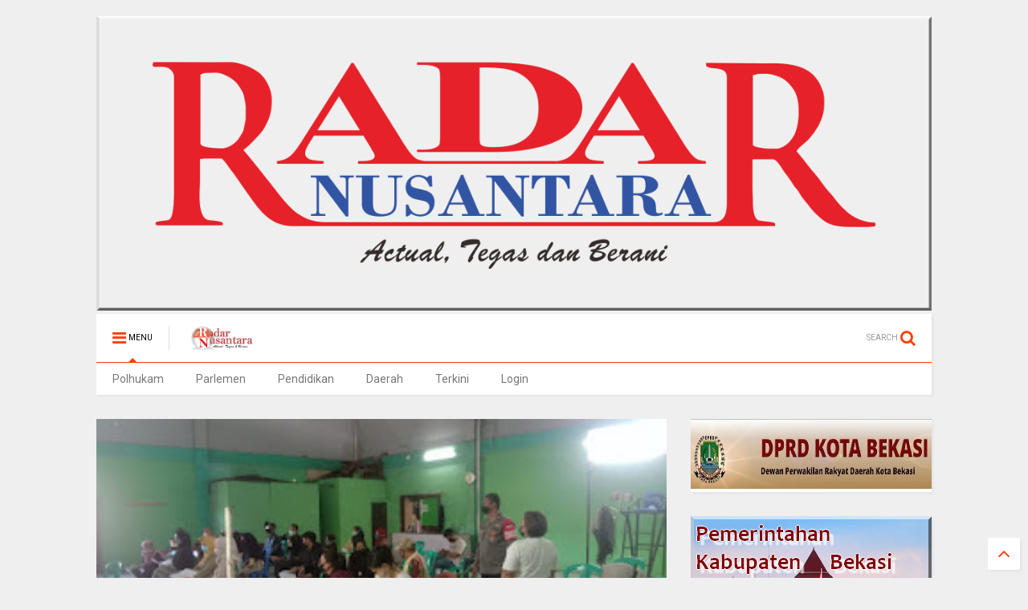

--- FILE ---
content_type: text/javascript; charset=UTF-8
request_url: https://www.radarnusantara.com/feeds/posts/default/-/Kab.Bandung?max-results=3&start-index=825&alt=json-in-script&callback=jQuery111107874344534503104_1769181266113&_=1769181266114
body_size: 10532
content:
// API callback
jQuery111107874344534503104_1769181266113({"version":"1.0","encoding":"UTF-8","feed":{"xmlns":"http://www.w3.org/2005/Atom","xmlns$openSearch":"http://a9.com/-/spec/opensearchrss/1.0/","xmlns$blogger":"http://schemas.google.com/blogger/2008","xmlns$georss":"http://www.georss.org/georss","xmlns$gd":"http://schemas.google.com/g/2005","xmlns$thr":"http://purl.org/syndication/thread/1.0","id":{"$t":"tag:blogger.com,1999:blog-8338290086939464033"},"updated":{"$t":"2026-01-23T22:02:46.092+07:00"},"category":[{"term":"Terkini"},{"term":".berita terkini"},{"term":"Daerah"},{"term":"Berita terkini"},{"term":"Kab. Bandung"},{"term":"Bekasi"},{"term":"Pandeglang"},{"term":"Subang"},{"term":"Jakarta"},{"term":"Kab.Bandung"},{"term":"Purwakarta"},{"term":"Pekanbaru Riau"},{"term":"Kuningan"},{"term":"bali"},{"term":"Tolitoli"},{"term":"Pontianak"},{"term":"tabanan"},{"term":"Lingga"},{"term":"denpasar"},{"term":"karangasem"},{"term":"gianyar"},{"term":"PARIMO"},{"term":"bangli"},{"term":"Tanjab Barat"},{"term":"MERANTI"},{"term":"badung"},{"term":"Lampung Utara"},{"term":"Depok"},{"term":"medan"},{"term":"Sulteng"},{"term":"Pekanbaru"},{"term":"Muara Enim"},{"term":"Sampit"},{"term":"Majalengka"},{"term":"klungkung"},{"term":"bolmong"},{"term":"Kalbar"},{"term":"Sukabumi"},{"term":"Cirebon"},{"term":"Oku Selatan"},{"term":"Mojokerto"},{"term":"Serang"},{"term":"Sulut"},{"term":"muratara"},{"term":"Tasikmalaya"},{"term":"Tangerang"},{"term":"Bener Meriah"},{"term":"Bogor"},{"term":"Lampung Timur"},{"term":"Cimahi"},{"term":"Takalar"},{"term":"Sarolangun"},{"term":"Palu"},{"term":"mangupura"},{"term":"Labura"},{"term":"Kab.Bekasi"},{"term":"Sulbar"},{"term":"Kampar Riau"},{"term":"Banten"},{"term":"Touna"},{"term":"Palangka raya"},{"term":"Karawang"},{"term":"jembrana"},{"term":"Sorong"},{"term":"Tulungagung"},{"term":"Kapuas Hulu"},{"term":"Kampar"},{"term":"Kalteng"},{"term":"Dabo Singkep"},{"term":"Dairi"},{"term":"buleleng"},{"term":"PAPUA BARAT"},{"term":"Beltim"},{"term":"Bandung"},{"term":"Belitung"},{"term":"MAMUJU"},{"term":"lebak"},{"term":"metro"},{"term":"makassar"},{"term":"Riau"},{"term":"kab .Bandung"},{"term":"Ciamis"},{"term":"Malang"},{"term":"Simalungun"},{"term":"kab. bekasi"},{"term":"Lampung Barat"},{"term":"MAMASA"},{"term":"Sumedang"},{"term":"KARO"},{"term":"PATI"},{"term":"Dumoga"},{"term":"Brebes"},{"term":"Donggala"},{"term":"BENGKALIS"},{"term":"Tebing Tinggi"},{"term":"Papua"},{"term":"Sibolga"},{"term":"Banyuwangi"},{"term":"Manokwari"},{"term":"Jambi"},{"term":"Polhukam"},{"term":"Tanjung Enim"},{"term":"Kab. Tasikmalaya"},{"term":"tanggamus"},{"term":"Kab. Kuningan"},{"term":"Tanjab Timur"},{"term":"Deli Serdang"},{"term":"SURABAYA"},{"term":"lombok timur"},{"term":"Tanah Karo"},{"term":"Penukal Abab Lematang Ilir (PALI)"},{"term":"KAB. KARO"},{"term":"KUDUS"},{"term":"Kotamobagu"},{"term":"Aceh Tengah"},{"term":"Sumut"},{"term":"Cikarang"},{"term":"Tapanuli Tengah"},{"term":"Tangerang Selatan"},{"term":"Gowa"},{"term":"Palembang"},{"term":"Jepara"},{"term":"LAMPUNG METRO"},{"term":"Sigi"},{"term":"kab.Tasikmalaya"},{"term":"Batam"},{"term":"Lampung"},{"term":"Garut"},{"term":"DPRD Kota Bekasi"},{"term":"Radar Artikel"},{"term":"Natuna"},{"term":"Sumbar"},{"term":"Buol"},{"term":"merangin"},{"term":"Manggar"},{"term":"Pekalongan"},{"term":"LANTAMAL V"},{"term":"Kediri"},{"term":"Mukomuko"},{"term":"Pendidikan"},{"term":"sampang"},{"term":"ACEH SINGKIL"},{"term":"Bengkayang"},{"term":"NTB"},{"term":"Doloksanggul"},{"term":"Mesuji"},{"term":"Semarang"},{"term":"batu bara"},{"term":"Manado"},{"term":"BOGOR TIMUR"},{"term":"LAMPUNG SELATAN"},{"term":"gorontalo"},{"term":"amlapura"},{"term":"batang"},{"term":"Paluta"},{"term":"singaraja"},{"term":"kubu raya"},{"term":"Kab. Brebes"},{"term":"Samarinda"},{"term":"Cilegon"},{"term":"Jawa Barat"},{"term":"Putussibau"},{"term":"blahbatuh"},{"term":"ragam"},{"term":"sulawesi tengah"},{"term":"toba"},{"term":"Pringsewu"},{"term":"Sabang"},{"term":"Jayapura"},{"term":"Rokan Hilir"},{"term":"banggai"},{"term":"sumenep"},{"term":"tarutung"},{"term":"Bukit Tinggi"},{"term":"INHIL"},{"term":"Oku Timur"},{"term":"Jember"},{"term":"Serdang Bedagai"},{"term":"demak"},{"term":"Kab.Nganjuk"},{"term":"Pematangsiantar"},{"term":"cikampek"},{"term":"bantaeng"},{"term":"lawang kidul"},{"term":"sumsel"},{"term":"sintang"},{"term":"indralaya"},{"term":"palelawan"},{"term":"Semarapura"},{"term":"Cileungsi"},{"term":"BANDAR LAMPUNG"},{"term":"Tegal"},{"term":"Kab.Tangerang"},{"term":"Soppeng"},{"term":"WAY KANAN"},{"term":"kab.bogor"},{"term":"lotim.berita terkini"},{"term":"mengwi"},{"term":"Kab.Sumedang"},{"term":"luwuk banggai"},{"term":"Aceh"},{"term":"Pagaralam"},{"term":"Indramayu"},{"term":"Kab. Bogor"},{"term":"MUSI RAWAS"},{"term":"Sergai"},{"term":"Sragen"},{"term":"Kominfo Kab.Bekasi"},{"term":"Sulawesi Selatan"},{"term":"morowali"},{"term":"Dumai"},{"term":"Parlemen"},{"term":"Sulsel"},{"term":"Tapanuli Utara"},{"term":"Lahat"},{"term":"kab Bandung"},{"term":"abiansemal"},{"term":"KOTA METRO"},{"term":"Kab.Way kanan"},{"term":"kuta utara"},{"term":"kuta"},{"term":"pesawaran"},{"term":"KEEROM"},{"term":"Kab. Serang"},{"term":"LHOKSEUMAWE"},{"term":"Ngada"},{"term":"ubud"},{"term":"Kaltim"},{"term":"kab.pekalongan"},{"term":"pelalawan"},{"term":"Jabar"},{"term":"SIAK"},{"term":"nunukan"},{"term":"Aceh Tamiang"},{"term":"Banjar"},{"term":"Bolmong selatan"},{"term":"Luwuk"},{"term":"Pangandaran"},{"term":"Puncak Jaya"},{"term":"SOLOK"},{"term":"Bandung Barat"},{"term":"HL"},{"term":"Jeneponto"},{"term":"Kab. Toba"},{"term":"Kerinci"},{"term":"Lampung Tengah"},{"term":"Palas"},{"term":"Poso"},{"term":"Waisai"},{"term":"balige"},{"term":"boltim"},{"term":"Nias barat"},{"term":"Padang"},{"term":"Pakpak Bharat"},{"term":"Pangkalpinang"},{"term":"Parigi Moutong"},{"term":"advertorial"},{"term":"agam"},{"term":"LANTAMAL X JAYAPURA"},{"term":"Labuhan Batu"},{"term":"Trenggalek"},{"term":"humbahas"},{"term":"lampura"},{"term":"patrol"},{"term":"BENGKULU SELATAN"},{"term":"Cianjur"},{"term":"EMPAT LAWANG"},{"term":"Seruyan"},{"term":"bukittinggi"},{"term":"Banda Aceh"},{"term":"Belitung Timur"},{"term":"KETAPANG"},{"term":"Sanggau"},{"term":"Selayar"},{"term":".kalbar"},{"term":"Cibinong"},{"term":"LUBUK LINGGAU"},{"term":"belu"},{"term":"rokan hulu"},{"term":"Blitar"},{"term":"Nasional"},{"term":"SIDRAP"},{"term":"SUMATERA UTARA"},{"term":"kalimantan timur"},{"term":"lubuklinggau"},{"term":"peristiwa"},{"term":"Cilacap"},{"term":"Indrapura"},{"term":"Jawa Tengah"},{"term":"Musi Banyuasin"},{"term":"Opini"},{"term":"Padang Lawas"},{"term":"SINGKAWANG"},{"term":"bolsel"},{"term":"kuansing"},{"term":"kuta selatan"},{"term":"mataram"},{"term":"melawi"},{"term":"Jawa Timur"},{"term":"Kutai Timur"},{"term":"NTT"},{"term":"P.SIANTAR"},{"term":"Pasaman"},{"term":"TANJUNG PINANG"},{"term":"Tetkini"},{"term":"Tulang Bawang"},{"term":"Yogyakarta"},{"term":"Banyumas"},{"term":"Catatan Radar Nusantara"},{"term":"Kab. Sukabumi"},{"term":"Lombok tengah"},{"term":"PAYAKUMBUH"},{"term":"kerobokan"},{"term":"liwa"},{"term":"KABANJAHE"},{"term":"KARIMUN"},{"term":"Kab.Samosir"},{"term":"LOTIM"},{"term":"Teekini"},{"term":"benoa"},{"term":"siak hulu"},{"term":"DPRD Kab. Bekasi"},{"term":"Hukum"},{"term":"KOTIM"},{"term":"Kab.Malang"},{"term":"Kepulauan Riau"},{"term":"Kutim"},{"term":"RANGSANG"},{"term":"Rabat"},{"term":"Terkin"},{"term":"Terkino"},{"term":"tebingtinggi barat"},{"term":"tuba barat"},{"term":"DIY"},{"term":"Kalimantan Barat"},{"term":"Kalsel"},{"term":"Kota Sorong"},{"term":"PARIAMAN"},{"term":"SELAT PANJANG"},{"term":"Singaparna"},{"term":"Tulang Bawang Barat"},{"term":"kab. tangerang"},{"term":"landak"},{"term":"metro lampung"},{"term":"solo"},{"term":"Aekkanopan"},{"term":"BATU"},{"term":"Bangka Belitung"},{"term":"Bintan"},{"term":"KUTAI KERTANEGARA"},{"term":"Korupsi"},{"term":"Kuala Tungkal"},{"term":"Lubuk Pakam"},{"term":"Lumajang"},{"term":"Maluku"},{"term":"SIDOARJO"},{"term":"Solok Selatan"},{"term":"kota pekalongan"},{"term":"muba"},{"term":"primo"},{"term":"terkiri"},{"term":"Banjarnegara"},{"term":"DPRD LamSel"},{"term":"INHU"},{"term":"Kab. Kapuas Hulu"},{"term":"Kab.Sergai"},{"term":"MERAUKE"},{"term":"Minahasa"},{"term":"New York City"},{"term":"Parigi"},{"term":"TANOYAN"},{"term":"Tanah bumbu"},{"term":"Tapanuli Selatan"},{"term":"denpasar timur"},{"term":"tanjung agung"},{"term":"tanjung morawa"},{"term":"tapung hulu"},{"term":"Asahan"},{"term":"BALIKPAPAN"},{"term":"BANGKINANG"},{"term":"BENGKULU"},{"term":"Bitung"},{"term":"Halaman Rohani"},{"term":"JATIM"},{"term":"Kristen"},{"term":"LEMBATA"},{"term":"MAMUJU TENGAH"},{"term":"MATENG"},{"term":"Mitra"},{"term":"Ogan Ilir"},{"term":"Pemkab Bekasi"},{"term":"Rohil"},{"term":"ambon"},{"term":"bandara"},{"term":"kab"},{"term":"langkat"},{"term":"musirawas"},{"term":"pekan baru"},{"term":"pulau merbau"},{"term":"sekadau"},{"term":".beritaterkini"},{"term":"Banyuasin"},{"term":"Barru"},{"term":"Batur"},{"term":"HUMAS BELTIM"},{"term":"Indragiri hulu"},{"term":"Jombang"},{"term":"KATINGAN"},{"term":"Kab. Serdang Bedagai"},{"term":"Kuala Kapuas"},{"term":"LIMAPULUHKOTA"},{"term":"Lombok"},{"term":"Lombok barat"},{"term":"Magelang"},{"term":"Minahasa Selatan"},{"term":"PASSI TIMUR"},{"term":"Pasuruan"},{"term":"Pemkot Bekasi"},{"term":"Sinjai"},{"term":"Sumatera Selatan"},{"term":"Sumbawa"},{"term":"Tambraw - RN"},{"term":"Teminabuan"},{"term":"Terkinii"},{"term":"derah"},{"term":"dharmasraya"},{"term":"jateng"},{"term":"kab. malang"},{"term":"kayong utara"},{"term":"merak"},{"term":"raja ampat"},{"term":"situbondo"},{"term":"tekini"},{"term":"toili banggai"},{"term":"(Merlung)"},{"term":"ALAI."},{"term":"Aceh Utara"},{"term":"Bolmong raya"},{"term":"Denpasa"},{"term":"Indonesia"},{"term":"KAB.SINJAI"},{"term":"KEPRI"},{"term":"KOTA KOTOMOBAGU"},{"term":"Kendari"},{"term":"MALUKU UTARA"},{"term":"Pulang Pisau"},{"term":"Sumbawa Barat(NTB)"},{"term":"TANAH JAWA"},{"term":"TOMOHON"},{"term":"beritaterkini"},{"term":"jakarta selatan"},{"term":"jimbaran"},{"term":"kriminal"},{"term":"kupang"},{"term":"mangapura"},{"term":"negara"},{"term":"pali"},{"term":"pangkalanbun"},{"term":"purbalingga"},{"term":"rejang lebong"},{"term":"talangpadang"},{"term":"telukuantan"},{"term":"Bagansiapiapi"},{"term":"Dolok"},{"term":"KOTAMIBAGU"},{"term":"KOTAWARINGIN TIMUR"},{"term":"Kab 50 Kota"},{"term":"Kajen"},{"term":"Kampar Kiri"},{"term":"Muaro Jambi"},{"term":"REMBANG"},{"term":"Sorong selatan"},{"term":"Surakarta"},{"term":"Terkiji"},{"term":"Termini"},{"term":"Timika"},{"term":"baturaja"},{"term":"belawan"},{"term":"binjai"},{"term":"bolmong timur"},{"term":"bone"},{"term":"jaka"},{"term":"jakarta timur"},{"term":"kab. langkat"},{"term":"kaimana"},{"term":"kepahiang"},{"term":"kuantan Sengingi"},{"term":"kubu"},{"term":"langsa"},{"term":"namlea"},{"term":"ngawi"},{"term":"pandegelang"},{"term":"pangkep"},{"term":"papua tengah"},{"term":"probolinggo"},{"term":"sukawati"},{"term":"tanggerang"},{"term":"tanjung balai"},{"term":"."},{"term":"BATANG HARI"},{"term":"BER"},{"term":"BOLAANG MONGONDOW"},{"term":"Cibitung"},{"term":"Daik Lingga"},{"term":"Ekonomi"},{"term":"GROBOGAN"},{"term":"Gresik"},{"term":"KABUPATEN SINJAI"},{"term":"KABUPATEN SINJAJ"},{"term":"LOLAYAN"},{"term":"Lamongan"},{"term":"MAMAJU.RN"},{"term":"MORUT"},{"term":"Merbau"},{"term":"OKI"},{"term":"PACITAN"},{"term":"Pangkalan Kerinci"},{"term":"Radar Selebrity"},{"term":"Sangatta kutim"},{"term":"Sulawesi"},{"term":"TERKNI"},{"term":"Tambraw"},{"term":"Terjini"},{"term":"Terki i"},{"term":"aimas"},{"term":"balut.berita terkini"},{"term":"batang kuis"},{"term":"bekasi terkini"},{"term":"beriita terkini"},{"term":"berit terkini"},{"term":"bolmong utara"},{"term":"bunta banggai"},{"term":"cilengsi"},{"term":"duri"},{"term":"gunungsitoli"},{"term":"iklan"},{"term":"jakarta utara"},{"term":"kab. Karawang"},{"term":"kab.barru"},{"term":"kab.langkat"},{"term":"kab.sorong"},{"term":"kapuas"},{"term":"kotawaringin barat"},{"term":"kuta badung"},{"term":"majene"},{"term":"makasar"},{"term":"muara bungo"},{"term":"padang pariaman"},{"term":"papua barat daya"},{"term":"pemalang"},{"term":"radar"},{"term":"rangsang pesisir"},{"term":"selong"},{"term":"sungai tohor"},{"term":"takengon"},{"term":"tapung"},{"term":"tembilahan"},{"term":"tolitol"},{"term":"tolotoli"},{"term":"ACEH TENGGARA"},{"term":"ACEH TIMUR"},{"term":"BOYOLALI"},{"term":"Bangka Tengah"},{"term":"Bima"},{"term":"Bintuni"},{"term":"Blora"},{"term":"Casablanca"},{"term":"Cirebon Kota"},{"term":"Dompu"},{"term":"Dumoga Utara"},{"term":"Fakfak"},{"term":"Gunung Putri"},{"term":"Jakarta barat"},{"term":"Jayawijaya"},{"term":"KAB. CIREBON"},{"term":"KAB. PELALAWAN"},{"term":"KOBAR"},{"term":"KOTA MANNA"},{"term":"Kalimantan Selatan"},{"term":"Kota Maba"},{"term":"Luwu"},{"term":"MOROWALI UTARA"},{"term":"Madiun"},{"term":"Maluku tengah"},{"term":"Manggarai"},{"term":"Mauk"},{"term":"Minahasa Tenggara"},{"term":"Minut"},{"term":"Nangka Bulik"},{"term":"OKU"},{"term":"PADANG PANJANG"},{"term":"PEBAYURAN"},{"term":"PESISIR SELATAN"},{"term":"PN.TIPIKOR"},{"term":"Pakuhaji"},{"term":"Panang Enim"},{"term":"Pesisir  Barat"},{"term":"Pesisir Barat"},{"term":"Politik"},{"term":"Purwokerto"},{"term":"SELATPANJANG"},{"term":"SEMOGA"},{"term":"SENTANI"},{"term":"Sangihe"},{"term":"Sunggal"},{"term":"TERKINIP"},{"term":"Terkinj"},{"term":"Terkuni"},{"term":"Terlini"},{"term":"Tulung agung"},{"term":"anjatan"},{"term":"bangka"},{"term":"bangka barat"},{"term":"barito utara"},{"term":"baturiti"},{"term":"berita terkinu"},{"term":"blahbatu"},{"term":"bolmut"},{"term":"cikarang utara"},{"term":"daeeah"},{"term":"daer"},{"term":"daerah Terkini"},{"term":"deliserdang"},{"term":"ende"},{"term":"gunung mas"},{"term":"kab.buru"},{"term":"kab.garut"},{"term":"kabBandung"},{"term":"karanganyar"},{"term":"kolaka"},{"term":"kotabaru"},{"term":"malaka"},{"term":"manggarai barat"},{"term":"maros"},{"term":"mimika"},{"term":"monokwari"},{"term":"muara Tami"},{"term":"murung raya"},{"term":"padang sidimpuan"},{"term":"pakuan ratu"},{"term":"palu utara"},{"term":"pamekasan"},{"term":"parapat"},{"term":"penang Enim"},{"term":"perimo"},{"term":"polres Pekalongan"},{"term":"rote ndao"},{"term":"sambas"},{"term":"siborongborong"},{"term":"slawi"},{"term":"sleman"},{"term":"tanah datar"},{"term":"tanjungenim"},{"term":"tapteng"},{"term":"tasik"},{"term":"tebing"},{"term":"temanggung"},{"term":"tembuku"},{"term":"tolikara"},{"term":"AS"},{"term":"Alor"},{"term":"Anyer"},{"term":"BALAESANG"},{"term":"BANGKEP - RN"},{"term":"BENGKULU UTARA"},{"term":"BERI"},{"term":"BMKG"},{"term":"BMR"},{"term":"BNN"},{"term":"BOLNONG"},{"term":"BUMIMORO"},{"term":"BUNGKU"},{"term":"BUTENG"},{"term":"Bandar Seri Begawan"},{"term":"Bangun Purba"},{"term":"Banguwangi"},{"term":"Banjarmasin"},{"term":"Barito Selatan"},{"term":"Bekasi Utara"},{"term":"Bojonegoro"},{"term":"Bola"},{"term":"Brastagi"},{"term":"CIKARANG BARAT"},{"term":"CIKARANG PUSAT"},{"term":"Cikampek barat"},{"term":"Cikande"},{"term":"Cimanggung"},{"term":"Cisarua"},{"term":"Deli tua"},{"term":"Dentim"},{"term":"Erkini"},{"term":"Erknkÿ\n\nTerkini"},{"term":"Flores Timur"},{"term":"Gayo Lues"},{"term":"HSU"},{"term":"Halmahera"},{"term":"Halmahera Barat"},{"term":"Halmahera Tengah"},{"term":"Haltim"},{"term":"INDRA"},{"term":"KAB. DAIRI"},{"term":"KAB.BOGOR.BERITA TERKINI"},{"term":"KAB.SEMARANG"},{"term":"KARIMUN - RN"},{"term":"KEBUMEN"},{"term":"KOTA BATU"},{"term":"Kab. Gumas"},{"term":"Kab. Minahasa Tenggara"},{"term":"Kab.Caringin"},{"term":"Kab.Dogiyai Papua Tengah"},{"term":"Kabupaten Bandung Barat"},{"term":"Kec.Ukui"},{"term":"Kep.Seribu"},{"term":"Kolaka Utara"},{"term":"Kotabumi"},{"term":"Kronjo"},{"term":"LAMBATA"},{"term":"LAMPUNGUTARA"},{"term":"LUBUKSIKAPING"},{"term":"Labuhan Bajo"},{"term":"Lembang"},{"term":"Loksado"},{"term":"Lombok Utara"},{"term":"London"},{"term":"Lumanjang"},{"term":"M.Labuhan"},{"term":"MEMPAWAH"},{"term":"Mabar"},{"term":"Maroko"},{"term":"Maybrat"},{"term":"Mekar Baru"},{"term":"Minahasa Utara"},{"term":"Minas"},{"term":"Muara Belida"},{"term":"Muara Bulian"},{"term":"Nabire"},{"term":"Nagan Raya"},{"term":"Naibenu"},{"term":"Oksibil"},{"term":"P. Bharat"},{"term":"PARIMOUT"},{"term":"PARUNG PANJANG"},{"term":"PASSI"},{"term":"PIPIKORO"},{"term":"PROTOKOL DOLOK SANGGUL"},{"term":"PT Bukit Asam"},{"term":"Pagimana"},{"term":"Pahuwato"},{"term":"Papandayan"},{"term":"Papua Selatan"},{"term":"Pasangkayu"},{"term":"Pasir Pangarayan"},{"term":"Patia"},{"term":"Penajam Paser Utara"},{"term":"Permohonan"},{"term":"Pilkada"},{"term":"RANGSANG BARAT"},{"term":"Renah mendalu"},{"term":"Rongurnihuta"},{"term":"SAMPI"},{"term":"SEMOGA TENGGARA"},{"term":"SINGKEP BARAT"},{"term":"SUKABUM"},{"term":"SUMB"},{"term":"Seram Bagian Barat"},{"term":"Sibolangit"},{"term":"Sijunjung"},{"term":"Sinak"},{"term":"Sosa"},{"term":"Sugiwaras"},{"term":"Sukoharjo"},{"term":"Sukra"},{"term":"Sulawesi Utara"},{"term":"Sungai Penuh"},{"term":"TAMBANG"},{"term":"TERJUN GAJAH"},{"term":"TERKINIO"},{"term":"Tabah Bumbu"},{"term":"Tabalong(Kalimantan Selatan)"},{"term":"Tanjabtim"},{"term":"Tanjung Jabung timur"},{"term":"Teelini"},{"term":"Telawang"},{"term":"Tenggarong"},{"term":"Terk"},{"term":"Terki"},{"term":"Terkii"},{"term":"Terkimi"},{"term":"Terkin8"},{"term":"Terkinin"},{"term":"Terkinu"},{"term":"Terkuuu"},{"term":"Toabo"},{"term":"Tokyo"},{"term":"Trkini"},{"term":"Tterkini"},{"term":"Tuerkini"},{"term":"Twrkini"},{"term":"Undangan"},{"term":"Waibakul"},{"term":"aceh besar"},{"term":"aek kanopan"},{"term":"ampana"},{"term":"babel"},{"term":"badau"},{"term":"bakan"},{"term":"banggai kepulauan"},{"term":"bangka selatan"},{"term":"bangkalan"},{"term":"bangkep"},{"term":"bekasai"},{"term":"bekasi berita terkini"},{"term":"benakat"},{"term":"bener"},{"term":"berastagi"},{"term":"beria terkini"},{"term":"berita"},{"term":"berita berita terkini"},{"term":"berita teekini"},{"term":"berita terikini"},{"term":"berita terki"},{"term":"berita terkini daerah"},{"term":"berita terkini."},{"term":"berita terkinia"},{"term":"berita terkink"},{"term":"berita tetkini"},{"term":"beritq terkini"},{"term":"berta terkini"},{"term":"bireuen"},{"term":"bolmongsiar"},{"term":"bolong mopusi"},{"term":"bondowoso"},{"term":"bualu"},{"term":"citeureup"},{"term":"daeah"},{"term":"daeha"},{"term":"daera"},{"term":"daerh"},{"term":"donri donri"},{"term":"eretan"},{"term":"fakta"},{"term":"gilimanuk"},{"term":"halma"},{"term":"hamparan perak"},{"term":"hulu sungai"},{"term":"info"},{"term":"inhilriau"},{"term":"jatijajar"},{"term":"kab. Agam"},{"term":"kab. Garut"},{"term":"kab. Kajen"},{"term":"kab. buru"},{"term":"kab.agam"},{"term":"kab.beka"},{"term":"kalideres"},{"term":"kalipuro"},{"term":"kara"},{"term":"karawang Berita terkini"},{"term":"katapang"},{"term":"keban agung"},{"term":"keritang inhil"},{"term":"kintamani"},{"term":"klapanunggal"},{"term":"kolaka timur"},{"term":"konawe selatan"},{"term":"kota agung"},{"term":"kuala lumpur"},{"term":"kuantan"},{"term":"kutai barat"},{"term":"l"},{"term":"labusel"},{"term":"lolak"},{"term":"lubuk sikaping"},{"term":"lubuksikapaing"},{"term":"lukun"},{"term":"m"},{"term":"madina"},{"term":"madura"},{"term":"mahakam hulu"},{"term":"majaMajalengka"},{"term":"majalMajalengka"},{"term":"majaleMajalengka"},{"term":"majalenMajalengka"},{"term":"majalengMajalengka"},{"term":"maka"},{"term":"mancanegara"},{"term":"mandau"},{"term":"mangupira"},{"term":"mansel"},{"term":"marga"},{"term":"mentawai"},{"term":"merek"},{"term":"meulaboh"},{"term":"miranti"},{"term":"moskow"},{"term":"negara batin"},{"term":"nusa dua"},{"term":"olahraga"},{"term":"ottawa"},{"term":"palopo"},{"term":"pancur batu"},{"term":"pand"},{"term":"pandan"},{"term":"pande"},{"term":"pantai labu"},{"term":"pasbar"},{"term":"pecatu"},{"term":"pemekas"},{"term":"penanaman"},{"term":"pengkadan"},{"term":"perbaungan"},{"term":"pesel"},{"term":"pinrang"},{"term":"pintianak"},{"term":"polda"},{"term":"polda jabar"},{"term":"polman"},{"term":"ponorogo"},{"term":"pontia"},{"term":"prabumulih"},{"term":"pulau tidung"},{"term":"pulpis"},{"term":"rambang dangku"},{"term":"rantauprapat"},{"term":"rengasdengklok"},{"term":"rengat"},{"term":"rokan"},{"term":"sambilan"},{"term":"sar"},{"term":"semende"},{"term":"sentul"},{"term":"sian"},{"term":"sibau hulu"},{"term":"sidikalang"},{"term":"silaen"},{"term":"simpang apek"},{"term":"singosari"},{"term":"suabang"},{"term":"sub"},{"term":"sulawesi tenggara"},{"term":"sumatera"},{"term":"sumba barat"},{"term":"tabana"},{"term":"tajabbarat"},{"term":"taka"},{"term":"tana toraja"},{"term":"tanah"},{"term":"tangg"},{"term":"tanjabbar"},{"term":"tanjung benoa"},{"term":"tanjung makmur"},{"term":"tanjung samak"},{"term":"tanjung selor"},{"term":"tanjungperak"},{"term":"tarakan"},{"term":"tarutu"},{"term":"tebi"},{"term":"tebin"},{"term":"tebing tinggi timur"},{"term":"teluk bintani"},{"term":"teluk buntal"},{"term":"tenan"},{"term":"ter"},{"term":"ternate"},{"term":"toun"},{"term":"tuba"},{"term":"wajo"},{"term":"warseno"},{"term":"way tuba"},{"term":"wonosari"}],"title":{"type":"text","$t":"RADAR NUSANTARA NEWS"},"subtitle":{"type":"html","$t":"RADAR NUSANTARA GROUP"},"link":[{"rel":"http://schemas.google.com/g/2005#feed","type":"application/atom+xml","href":"https:\/\/www.radarnusantara.com\/feeds\/posts\/default"},{"rel":"self","type":"application/atom+xml","href":"https:\/\/www.blogger.com\/feeds\/8338290086939464033\/posts\/default\/-\/Kab.Bandung?alt=json-in-script\u0026start-index=825\u0026max-results=3"},{"rel":"alternate","type":"text/html","href":"https:\/\/www.radarnusantara.com\/search\/label\/Kab.Bandung"},{"rel":"hub","href":"http://pubsubhubbub.appspot.com/"},{"rel":"previous","type":"application/atom+xml","href":"https:\/\/www.blogger.com\/feeds\/8338290086939464033\/posts\/default\/-\/Kab.Bandung\/-\/Kab.Bandung?alt=json-in-script\u0026start-index=822\u0026max-results=3"},{"rel":"next","type":"application/atom+xml","href":"https:\/\/www.blogger.com\/feeds\/8338290086939464033\/posts\/default\/-\/Kab.Bandung\/-\/Kab.Bandung?alt=json-in-script\u0026start-index=828\u0026max-results=3"}],"author":[{"name":{"$t":"Unknown"},"email":{"$t":"noreply@blogger.com"},"gd$image":{"rel":"http://schemas.google.com/g/2005#thumbnail","width":"16","height":"16","src":"https:\/\/img1.blogblog.com\/img\/b16-rounded.gif"}}],"generator":{"version":"7.00","uri":"http://www.blogger.com","$t":"Blogger"},"openSearch$totalResults":{"$t":"1878"},"openSearch$startIndex":{"$t":"825"},"openSearch$itemsPerPage":{"$t":"3"},"entry":[{"id":{"$t":"tag:blogger.com,1999:blog-8338290086939464033.post-5517709680001072193"},"published":{"$t":"2021-11-23T10:25:00.004+07:00"},"updated":{"$t":"2021-11-23T10:25:53.682+07:00"},"category":[{"scheme":"http://www.blogger.com/atom/ns#","term":"Kab.Bandung"},{"scheme":"http://www.blogger.com/atom/ns#","term":"Terkini"}],"title":{"type":"text","$t":"PERSONIL POLSEK CIKANCUNG GIAT PATROLI BIRU"},"content":{"type":"html","$t":"\u003Cp\u003E\u003Cb\u003E\u003C\/b\u003E\u003C\/p\u003E\u003Cdiv class=\"separator\" style=\"clear: both; text-align: center;\"\u003E\u003Cb\u003E\u003Ca href=\"https:\/\/blogger.googleusercontent.com\/img\/a\/AVvXsEhymzGBfIpYmS8sjwvyDNdaY7FyFpBlFOD6WrjfoUI-2M6BbQhPc4ertZUZB5baynP58yotRqaxF0UfGT5IhIw5dgh91ZYfGKN8TBIwacjRjiZiyHvZWoljGO8tKl_PriidWSpgVPfmPtaUBnQb5oUL_5IZoTtgWsIdMiZ-KY-Mmzg0wLU6FqugvTGP=s1141\" imageanchor=\"1\" style=\"margin-left: 1em; margin-right: 1em;\"\u003E\u003Cimg border=\"0\" data-original-height=\"623\" data-original-width=\"1141\" height=\"175\" src=\"https:\/\/blogger.googleusercontent.com\/img\/a\/AVvXsEhymzGBfIpYmS8sjwvyDNdaY7FyFpBlFOD6WrjfoUI-2M6BbQhPc4ertZUZB5baynP58yotRqaxF0UfGT5IhIw5dgh91ZYfGKN8TBIwacjRjiZiyHvZWoljGO8tKl_PriidWSpgVPfmPtaUBnQb5oUL_5IZoTtgWsIdMiZ-KY-Mmzg0wLU6FqugvTGP=s320\" width=\"320\" \/\u003E\u003C\/a\u003E\u003C\/b\u003E\u003C\/div\u003E\u003Cb\u003E\u003Cbr \/\u003EKab. Bandung, RN\u003C\/b\u003E\u003Cp\u003E\u003C\/p\u003E\u003Cp\u003EPersonel gabungan Piket Fungsi yang piket dibawah Pimpinan Pawas Kanit Samapta Ipda Asep Dadan pada Senin Malam ( 22\/11\/21 ), sekira jam 21.00. Wib melaksanakan kegiatan Patroli Biru (Blue Light) dengan menggunakan kendaraan dinas R4 Strada.\u003C\/p\u003E\u003Cp\u003E\u003Cbr \/\u003E\u003C\/p\u003E\u003Cp\u003EKegiatan tersebut sesuai dengan perintah Kapolresta Bandung Kombes. Pol. Hendra Kurniawan. S.I.K. M. M, kepada satuan di jajarannya hingga ditindaklanjuti oleh Kapolsek Cikancung Iptu Carsono,SH yang selanjutnya dilaksanakan kegiatan oleh personil di lapangan.\u003C\/p\u003E\u003Cp\u003E\u003Cbr \/\u003E\u003C\/p\u003E\u003Cp\u003EPatroli Biru yang disebut juga Blue Light yang dilaksanakan oleh piket Unit Samapta, Unit Reskrim dengan anggota Binmas yang dipimpin oleh Pawas Kanit Samapta Polsek Cikancung Ipda Asep Dadan yang memang difokuskan pada waktu malam sampai dengan dini hari, dengan sasaran antara lain Perbankan,permukiman warga dan obyek vital yang berada di wilayah Kec. Cikancung untuk mengantisipasi C3 (Curas, Curat dan Curanmor) dan kejahatan jalanan (Street Crime).\u003C\/p\u003E\u003Cp\u003E\u003Cbr \/\u003E\u003C\/p\u003E\u003Cp\u003EPada Kesempatan tersebut, Pawas memberikan himbauan terhadap Petugas Security PT. Samhwa yang berada diwilayah Kecamatan Cikancung, serta menyampaikan untuk tetap Patuhi protokol kesehatan 5M (Mencuci tangan, Menggunakan Masker serta Menjaga Jarak, Mengurangi Mobilitas dan Menjauhi Kerumunan demi memutus mata rantai penyebaran Covid-19 serta menerapkan jaga jarak bagi warga masyarakat selama PPKM Level 3 agar Warga Masyarakat Kecamatan Cikancung untuk mematuhi aturan dari pemerintah tentang PPKM level 3. ‘ucapnya.\u003C\/p\u003E\u003Cp\u003E\u003Cbr \/\u003E\u003C\/p\u003E\u003Cp\u003E“Kami selaku Petugas Security yang berada di wilayah Kec. Cikancung-Kab. Bandung merasa tenang dengan adanya anggota Polsek Cikancung yang sedang melaksanakan patroli, ujar salah seorang Petugas Security yang disambangi saat melaksanakan patroli”,’ ucapnya.\u003C\/p\u003E\u003Cp\u003E\u003Cbr \/\u003E\u003C\/p\u003E\u003Cp\u003EPatroli pada malam hari merupakan salah satu cara mengoptimalkan tindakan preemtif sehingga, orang yang akan berbuat jahat dengan melihat lampu rotator yang berwarna biru akan mencegah terjadinya tindakan kejahatan yang akan dilakukannya sehingga masyarakat merasa aman dan nyaman dengan adanya kehadiran Polisi di tengah-tengah masyarakat.\u003C\/p\u003E\u003Cp\u003E\u003Cbr \/\u003E\u003C\/p\u003E\u003Cp\u003E“Selama kegiatan berlangsung, wilayah hukum Polsek Cikancung-Polresta Bandung situasi aman dan terkendali. Semoga pengabdian kami bermanfaat bagi masyarakat”, Ujar Pawas Kanit Samapta Polsek Cikancung Ipda Asep Dadan. \u003Cb\u003E(Id)\u003C\/b\u003E\u003C\/p\u003E"},"link":[{"rel":"replies","type":"application/atom+xml","href":"https:\/\/www.radarnusantara.com\/feeds\/5517709680001072193\/comments\/default","title":"Posting Komentar"},{"rel":"replies","type":"text/html","href":"https:\/\/www.radarnusantara.com\/2021\/11\/personil-polsek-cikancung-giat-patroli.html#comment-form","title":"0 Komentar"},{"rel":"edit","type":"application/atom+xml","href":"https:\/\/www.blogger.com\/feeds\/8338290086939464033\/posts\/default\/5517709680001072193"},{"rel":"self","type":"application/atom+xml","href":"https:\/\/www.blogger.com\/feeds\/8338290086939464033\/posts\/default\/5517709680001072193"},{"rel":"alternate","type":"text/html","href":"https:\/\/www.radarnusantara.com\/2021\/11\/personil-polsek-cikancung-giat-patroli.html","title":"PERSONIL POLSEK CIKANCUNG GIAT PATROLI BIRU"}],"author":[{"name":{"$t":"Unknown"},"email":{"$t":"noreply@blogger.com"},"gd$image":{"rel":"http://schemas.google.com/g/2005#thumbnail","width":"16","height":"16","src":"https:\/\/img1.blogblog.com\/img\/b16-rounded.gif"}}],"media$thumbnail":{"xmlns$media":"http://search.yahoo.com/mrss/","url":"https:\/\/blogger.googleusercontent.com\/img\/a\/AVvXsEhymzGBfIpYmS8sjwvyDNdaY7FyFpBlFOD6WrjfoUI-2M6BbQhPc4ertZUZB5baynP58yotRqaxF0UfGT5IhIw5dgh91ZYfGKN8TBIwacjRjiZiyHvZWoljGO8tKl_PriidWSpgVPfmPtaUBnQb5oUL_5IZoTtgWsIdMiZ-KY-Mmzg0wLU6FqugvTGP=s72-c","height":"72","width":"72"},"thr$total":{"$t":"0"}},{"id":{"$t":"tag:blogger.com,1999:blog-8338290086939464033.post-7116444696336163022"},"published":{"$t":"2021-11-23T07:25:00.002+07:00"},"updated":{"$t":"2021-11-23T07:25:30.189+07:00"},"category":[{"scheme":"http://www.blogger.com/atom/ns#","term":"Kab.Bandung"},{"scheme":"http://www.blogger.com/atom/ns#","term":"Terkini"}],"title":{"type":"text","$t":"PROYEK PENGEMBANGAN PRASARANA PERTANIAN PEMBUATAN JALAN PRODUKSI PERKEBUNAN DIKERJAKAN ASAL ASALAN,DIDUGA JADI BANCAKAN"},"content":{"type":"html","$t":"\u003Cp\u003E\u003Cb\u003E\u003C\/b\u003E\u003C\/p\u003E\u003Cdiv class=\"separator\" style=\"clear: both; text-align: center;\"\u003E\u003Cb\u003E\u003Ca href=\"https:\/\/blogger.googleusercontent.com\/img\/a\/AVvXsEgQAAv5ZYaYzjOdmOmTmAGGc2bnN_2xTPnfUTZb0kVvgGkHj3QVVsvqkVJX2YDyHWFzhBnND0f2w5ZDPLZgqXUk5BPYWG8beduQZSIYFJ2mzpNhjPALyvWf_LyDQGp34W_gwubpj0omK1ZPK5u74BozEK-9fvDGgl44Lp-pRzQqbPZEmJWrnWdSGRBZ=s1152\" imageanchor=\"1\" style=\"margin-left: 1em; margin-right: 1em;\"\u003E\u003Cimg border=\"0\" data-original-height=\"1152\" data-original-width=\"864\" height=\"320\" src=\"https:\/\/blogger.googleusercontent.com\/img\/a\/AVvXsEgQAAv5ZYaYzjOdmOmTmAGGc2bnN_2xTPnfUTZb0kVvgGkHj3QVVsvqkVJX2YDyHWFzhBnND0f2w5ZDPLZgqXUk5BPYWG8beduQZSIYFJ2mzpNhjPALyvWf_LyDQGp34W_gwubpj0omK1ZPK5u74BozEK-9fvDGgl44Lp-pRzQqbPZEmJWrnWdSGRBZ=s320\" width=\"240\" \/\u003E\u003C\/a\u003E\u003C\/b\u003E\u003C\/div\u003E\u003Cb\u003E\u003Cbr \/\u003E\u003Cdiv class=\"separator\" style=\"clear: both; text-align: center;\"\u003E\u003Ca href=\"https:\/\/blogger.googleusercontent.com\/img\/a\/AVvXsEjiY4CTBBTMy-pWHJ6cQYfMsuaBHZg1QDMFRGhZ3BgvY_xVSUHZoYXQQNp19PTnyOP_BdKgtphLMB6EKm6BpZFoCD4J2iAT6KjWOe7G-dwz0vWec01RS_5qlHba05zWT23YRvRhcSxDSsHPvEarCzcIAEL6FA0qmn43i_oSIkCCuziftDvWibl64VJK=s1032\" imageanchor=\"1\" style=\"margin-left: 1em; margin-right: 1em;\"\u003E\u003Cimg border=\"0\" data-original-height=\"1032\" data-original-width=\"581\" height=\"640\" src=\"https:\/\/blogger.googleusercontent.com\/img\/a\/AVvXsEjiY4CTBBTMy-pWHJ6cQYfMsuaBHZg1QDMFRGhZ3BgvY_xVSUHZoYXQQNp19PTnyOP_BdKgtphLMB6EKm6BpZFoCD4J2iAT6KjWOe7G-dwz0vWec01RS_5qlHba05zWT23YRvRhcSxDSsHPvEarCzcIAEL6FA0qmn43i_oSIkCCuziftDvWibl64VJK=w360-h640\" width=\"360\" \/\u003E\u003C\/a\u003E\u003C\/div\u003E\u003Cbr \/\u003EKab.Bandung,RN\u0026nbsp; \u0026nbsp; \u0026nbsp; \u0026nbsp; \u0026nbsp; \u0026nbsp; \u0026nbsp; \u0026nbsp; \u003C\/b\u003E\u0026nbsp; \u0026nbsp; \u0026nbsp; \u0026nbsp; \u0026nbsp; \u0026nbsp; \u0026nbsp; \u0026nbsp; \u0026nbsp; \u0026nbsp; \u0026nbsp; \u0026nbsp; \u0026nbsp;\u0026nbsp;\u003Cp\u003E\u003C\/p\u003E\u003Cp\u003EHasil Pantauan Wartawan Harian Umum Radar Nusantara Bahwa Bantuan Dari Pemerintah Kabupaten Bandung Untuk Pertanian Sumber Anggaran Dana DHBC Tahun 2021,Dikerjakan Asal Asalan Tidak Mengunakan\u0026nbsp; Pengeras Pengecoran.\u003C\/p\u003E\u003Cp\u003EDan Dikerjakan Proyek Pengecoran Secara Manual Yang Ada Di Kt Mandala Desa Mandalasari. Kec.Cikancung Kab.Bandung Tidak Tertera Panjang Lebar Dan Ketebalan Proyek Tersebut.\u003C\/p\u003E\u003Cp\u003ESementara Papan Anggaran Proyek Dicantum kan Dengan Nilai Kontrak Seratus Tujuh Puluh Delapan Juta Seratus Ribu Rupiah(178.100.000) Dalam 45 Hari Kerja Sementara Pertanian Tesebut Sangat Jauh Jangkauan Proyek Tersebut Bantuan Untuk Pertanian Dari Mandala Desa Mandalasari Boleh Dikatakan Jarang Awak Media Yang Tau Daerah Tersebut.\u003C\/p\u003E\u003Cp\u003EYang Diketahui Oleh Awak Media Dapat Anggaran Bantuan Untuk Pertanian,Diduga Untuk Pekerjaan Proyek Pengembangan Prasarana Pertanian Diduga Dijadikan Bancakan Oleh Pihak Ke Tiga(3)Saat Di Hubungi Pelaksana Dari Cv.Hikmah Mandiri Pak Didu Bersedia Untuk Bertemu Hari Senin Tgl 22 Nopember 2021 Jam 1 Siang Di Lokasi Pengerjaan Proyek Pengecoran Di gunung Buleut Mandala Desa Mandalasari\u0026nbsp; Kec.Cikancung Kab.Bandung Yang Akan Datang Untuk Memberikan Keterangan Ke Wartawan Harian Umum Radar Nusantara Saat Di Tunggu Tunggu Jam 1 Siang Pa Didu Sebagai Pelaksana Dari Cv .Hikmah Mandiri Di Lokasi Belum Juga Datang.\u003C\/p\u003E\u003Cp\u003EAkhirnya Wartawan Harian Umum Radar Nusantara Kordinasi Kepihak Polsek Ke Kanit Reskrim Untuk Menyampaikan Terkait Proyek Pengecoran Di Gunung Buleut Mandala Desa Mandalasari Sampai Jam 17 Wib\u0026nbsp; Sore hari Pa Didu Belum Juga Datang.\u003C\/p\u003E\u003Cp\u003ESetelah Wartawan Harian Umum Sudah Pulang Baru Pa Didu Datang Ke polsek Sekitar Jam 18 Wib Sore Hari Mau Magrib. Bahkan Pa Didu Nga chat Ke Wartawan Harian Umum Radar Nusantara Bahwa Ada Titipan Buat Awak Media Untuk Kordinasi Ke salah Satu Oknum Wartawan Pungkas Pa Didu.Ke Wartawan Harian Umum Radar Nusantara.Patut Dipertanyakan Uang Kordinasi Apa Tanya Wartawan Harian Radar Nusantara ke Pihak Pelaksana?Pekerjaan Proyek Tersebut DidugaTidak Sesuai Speak. Diduga Juga Anggaran Tersebut Menjadi Bancakan Oleh Pihak Yang Tidak Bertanggung Jawab.\u003C\/p\u003E\u003Cp\u003E\u003Cb\u003EHenry Siswanto\u003C\/b\u003E\u003C\/p\u003E"},"link":[{"rel":"replies","type":"application/atom+xml","href":"https:\/\/www.radarnusantara.com\/feeds\/7116444696336163022\/comments\/default","title":"Posting Komentar"},{"rel":"replies","type":"text/html","href":"https:\/\/www.radarnusantara.com\/2021\/11\/proyek-pengembangan-prasarana-pertanian.html#comment-form","title":"0 Komentar"},{"rel":"edit","type":"application/atom+xml","href":"https:\/\/www.blogger.com\/feeds\/8338290086939464033\/posts\/default\/7116444696336163022"},{"rel":"self","type":"application/atom+xml","href":"https:\/\/www.blogger.com\/feeds\/8338290086939464033\/posts\/default\/7116444696336163022"},{"rel":"alternate","type":"text/html","href":"https:\/\/www.radarnusantara.com\/2021\/11\/proyek-pengembangan-prasarana-pertanian.html","title":"PROYEK PENGEMBANGAN PRASARANA PERTANIAN PEMBUATAN JALAN PRODUKSI PERKEBUNAN DIKERJAKAN ASAL ASALAN,DIDUGA JADI BANCAKAN"}],"author":[{"name":{"$t":"Unknown"},"email":{"$t":"noreply@blogger.com"},"gd$image":{"rel":"http://schemas.google.com/g/2005#thumbnail","width":"16","height":"16","src":"https:\/\/img1.blogblog.com\/img\/b16-rounded.gif"}}],"media$thumbnail":{"xmlns$media":"http://search.yahoo.com/mrss/","url":"https:\/\/blogger.googleusercontent.com\/img\/a\/AVvXsEgQAAv5ZYaYzjOdmOmTmAGGc2bnN_2xTPnfUTZb0kVvgGkHj3QVVsvqkVJX2YDyHWFzhBnND0f2w5ZDPLZgqXUk5BPYWG8beduQZSIYFJ2mzpNhjPALyvWf_LyDQGp34W_gwubpj0omK1ZPK5u74BozEK-9fvDGgl44Lp-pRzQqbPZEmJWrnWdSGRBZ=s72-c","height":"72","width":"72"},"thr$total":{"$t":"0"}},{"id":{"$t":"tag:blogger.com,1999:blog-8338290086939464033.post-3794782997640944945"},"published":{"$t":"2021-11-22T19:10:00.000+07:00"},"updated":{"$t":"2021-11-22T19:10:00.976+07:00"},"category":[{"scheme":"http://www.blogger.com/atom/ns#","term":"Kab.Bandung"},{"scheme":"http://www.blogger.com/atom/ns#","term":"Terkini"}],"title":{"type":"text","$t":"Kepala Desa Sukamenak Taupik SE, Hadiri Launching Media Online PWRI Jaya News"},"content":{"type":"html","$t":"\u003Cp\u003E\u003Cb\u003E\u003C\/b\u003E\u003C\/p\u003E\u003Cdiv class=\"separator\" style=\"clear: both; text-align: center;\"\u003E\u003Cb\u003E\u003Ca href=\"https:\/\/blogger.googleusercontent.com\/img\/a\/AVvXsEiBChg3D7iDXlDVa6BsAUD4BNVncaeNB1UpVJZMowImJdAN8jr39WE5jwbiEc8i0SqWVFJSP7qpqrOjPEy7Jj8cJQp1Val76j37pOm3V4AEC1V-j0lgeI9BeqwYeEqkdGYpqK4RXoA7Y7KTyHtBAL0A4arXfxRhA6tQiJB0eEcFabaepUj3FBMXPLIc=s1280\" imageanchor=\"1\" style=\"margin-left: 1em; margin-right: 1em;\"\u003E\u003Cimg border=\"0\" data-original-height=\"640\" data-original-width=\"1280\" height=\"160\" src=\"https:\/\/blogger.googleusercontent.com\/img\/a\/AVvXsEiBChg3D7iDXlDVa6BsAUD4BNVncaeNB1UpVJZMowImJdAN8jr39WE5jwbiEc8i0SqWVFJSP7qpqrOjPEy7Jj8cJQp1Val76j37pOm3V4AEC1V-j0lgeI9BeqwYeEqkdGYpqK4RXoA7Y7KTyHtBAL0A4arXfxRhA6tQiJB0eEcFabaepUj3FBMXPLIc=s320\" width=\"320\" \/\u003E\u003C\/a\u003E\u003C\/b\u003E\u003C\/div\u003E\u003Cb\u003E\u003Cbr \/\u003E\u003Cdiv class=\"separator\" style=\"clear: both; text-align: center;\"\u003E\u003Ca href=\"https:\/\/blogger.googleusercontent.com\/img\/a\/AVvXsEipmGIwpjPMan5bLdEzyE9B-UPR7rn4CubWs_1JIsOYs6PxOS_mZK0Lh_q0kdYnqiOvzvgXeRE4yQ0eIq57mtNfLZW0lQF5VxVeG15M-Uy31wmsPuwsqLNKTizN-fYps9GlWJbLZHbhEVSeq4T820RV3-ykDbYfz9iqWj_M-Dk5OXp-OQGkALg7ojbP=s1280\" imageanchor=\"1\" style=\"margin-left: 1em; margin-right: 1em;\"\u003E\u003Cimg border=\"0\" data-original-height=\"727\" data-original-width=\"1280\" height=\"364\" src=\"https:\/\/blogger.googleusercontent.com\/img\/a\/AVvXsEipmGIwpjPMan5bLdEzyE9B-UPR7rn4CubWs_1JIsOYs6PxOS_mZK0Lh_q0kdYnqiOvzvgXeRE4yQ0eIq57mtNfLZW0lQF5VxVeG15M-Uy31wmsPuwsqLNKTizN-fYps9GlWJbLZHbhEVSeq4T820RV3-ykDbYfz9iqWj_M-Dk5OXp-OQGkALg7ojbP=w640-h364\" width=\"640\" \/\u003E\u003C\/a\u003E\u003C\/div\u003E\u003Cbr \/\u003EKab. Bandung, RN\u003C\/b\u003E\u003Cp\u003E\u003C\/p\u003E\u003Cp\u003ELaunching Media Online PWRI-Jaya News, di Gedung Budaya Sabilulungan Soreang, Sabtu (20\/11\/21)\u003C\/p\u003E\u003Cp\u003E\u003Cbr \/\u003E\u003C\/p\u003E\u003Cp\u003EKepala Desa Sukamenak Kecamatan Margahayu Taupik SE, yang hadir dalam acara tersebut menyampaikan,\"Sangat mengapresiasi dengan Launching Media Online PWRI Jaya News, selamat dan sukses . Kita tidak ketinggalan kompirmasi inpormasi publik bagi pemerintah dan masyarakat,\" tuturnya\u003C\/p\u003E\u003Cp\u003E\u003Cbr \/\u003E\u003C\/p\u003E\u003Cp\u003EMedia dengan menjalankan pungsinya sebagai kontrol sosial, pemerintah khususnya pemerintah desa\u0026nbsp; bisa memperoleh masukan yang lebih konseptual, terkait arah dan pelaksanaan pembangunan. Media masa yang mempunyai kekuatan untuk memghimpun dan menggerakan untuk melakukan sesuatu, sehingga perlu kaloborasi antara media masyarakat dan pemerintah\u0026nbsp;\u0026nbsp;\u003C\/p\u003E\u003Cp\u003E\u003Cbr \/\u003E\u003C\/p\u003E\u003Cp\u003EDi era digital, kecepatan dan akurasi infirmasi menjadi sebuah tuntutan. Sementara kita ketahui seringkali kecepatan sebuah proses berbanding terbalik dengan akurasi yang dihasilkan.\u003C\/p\u003E\u003Cp\u003E\u003Cbr \/\u003E\u003C\/p\u003E\u003Cp\u003ESaya yakin Media Online PWRI Jaya News, akan mampu menempatkan kecepatan dan akurasi transformasi\u0026nbsp; informasi pada tatarana kualitas yang aktual. (\u003Cb\u003EIding\u003C\/b\u003E)\u003C\/p\u003E"},"link":[{"rel":"replies","type":"application/atom+xml","href":"https:\/\/www.radarnusantara.com\/feeds\/3794782997640944945\/comments\/default","title":"Posting Komentar"},{"rel":"replies","type":"text/html","href":"https:\/\/www.radarnusantara.com\/2021\/11\/kepala-desa-sukamenak-taupik-se-hadiri.html#comment-form","title":"0 Komentar"},{"rel":"edit","type":"application/atom+xml","href":"https:\/\/www.blogger.com\/feeds\/8338290086939464033\/posts\/default\/3794782997640944945"},{"rel":"self","type":"application/atom+xml","href":"https:\/\/www.blogger.com\/feeds\/8338290086939464033\/posts\/default\/3794782997640944945"},{"rel":"alternate","type":"text/html","href":"https:\/\/www.radarnusantara.com\/2021\/11\/kepala-desa-sukamenak-taupik-se-hadiri.html","title":"Kepala Desa Sukamenak Taupik SE, Hadiri Launching Media Online PWRI Jaya News"}],"author":[{"name":{"$t":"Unknown"},"email":{"$t":"noreply@blogger.com"},"gd$image":{"rel":"http://schemas.google.com/g/2005#thumbnail","width":"16","height":"16","src":"https:\/\/img1.blogblog.com\/img\/b16-rounded.gif"}}],"media$thumbnail":{"xmlns$media":"http://search.yahoo.com/mrss/","url":"https:\/\/blogger.googleusercontent.com\/img\/a\/AVvXsEiBChg3D7iDXlDVa6BsAUD4BNVncaeNB1UpVJZMowImJdAN8jr39WE5jwbiEc8i0SqWVFJSP7qpqrOjPEy7Jj8cJQp1Val76j37pOm3V4AEC1V-j0lgeI9BeqwYeEqkdGYpqK4RXoA7Y7KTyHtBAL0A4arXfxRhA6tQiJB0eEcFabaepUj3FBMXPLIc=s72-c","height":"72","width":"72"},"thr$total":{"$t":"0"}}]}});

--- FILE ---
content_type: text/javascript; charset=UTF-8
request_url: https://www.radarnusantara.com/feeds/posts/default/-/Kab.Bandung?max-results=4&start-index=1300&alt=json-in-script&callback=jQuery111107874344534503104_1769181266111&_=1769181266112
body_size: 9594
content:
// API callback
jQuery111107874344534503104_1769181266111({"version":"1.0","encoding":"UTF-8","feed":{"xmlns":"http://www.w3.org/2005/Atom","xmlns$openSearch":"http://a9.com/-/spec/opensearchrss/1.0/","xmlns$blogger":"http://schemas.google.com/blogger/2008","xmlns$georss":"http://www.georss.org/georss","xmlns$gd":"http://schemas.google.com/g/2005","xmlns$thr":"http://purl.org/syndication/thread/1.0","id":{"$t":"tag:blogger.com,1999:blog-8338290086939464033"},"updated":{"$t":"2026-01-23T22:02:46.092+07:00"},"category":[{"term":"Terkini"},{"term":".berita terkini"},{"term":"Daerah"},{"term":"Berita terkini"},{"term":"Kab. Bandung"},{"term":"Bekasi"},{"term":"Pandeglang"},{"term":"Subang"},{"term":"Jakarta"},{"term":"Kab.Bandung"},{"term":"Purwakarta"},{"term":"Pekanbaru Riau"},{"term":"Kuningan"},{"term":"bali"},{"term":"Tolitoli"},{"term":"Pontianak"},{"term":"tabanan"},{"term":"Lingga"},{"term":"denpasar"},{"term":"karangasem"},{"term":"gianyar"},{"term":"PARIMO"},{"term":"bangli"},{"term":"Tanjab Barat"},{"term":"MERANTI"},{"term":"badung"},{"term":"Lampung Utara"},{"term":"Depok"},{"term":"medan"},{"term":"Sulteng"},{"term":"Pekanbaru"},{"term":"Muara Enim"},{"term":"Sampit"},{"term":"Majalengka"},{"term":"klungkung"},{"term":"bolmong"},{"term":"Kalbar"},{"term":"Sukabumi"},{"term":"Cirebon"},{"term":"Oku Selatan"},{"term":"Mojokerto"},{"term":"Serang"},{"term":"Sulut"},{"term":"muratara"},{"term":"Tasikmalaya"},{"term":"Tangerang"},{"term":"Bener Meriah"},{"term":"Bogor"},{"term":"Lampung Timur"},{"term":"Cimahi"},{"term":"Takalar"},{"term":"Sarolangun"},{"term":"Palu"},{"term":"mangupura"},{"term":"Labura"},{"term":"Kab.Bekasi"},{"term":"Sulbar"},{"term":"Kampar Riau"},{"term":"Banten"},{"term":"Touna"},{"term":"Palangka raya"},{"term":"Karawang"},{"term":"jembrana"},{"term":"Sorong"},{"term":"Tulungagung"},{"term":"Kapuas Hulu"},{"term":"Kampar"},{"term":"Kalteng"},{"term":"Dabo Singkep"},{"term":"Dairi"},{"term":"buleleng"},{"term":"PAPUA BARAT"},{"term":"Beltim"},{"term":"Bandung"},{"term":"Belitung"},{"term":"MAMUJU"},{"term":"lebak"},{"term":"metro"},{"term":"makassar"},{"term":"Riau"},{"term":"kab .Bandung"},{"term":"Ciamis"},{"term":"Malang"},{"term":"Simalungun"},{"term":"kab. bekasi"},{"term":"Lampung Barat"},{"term":"MAMASA"},{"term":"Sumedang"},{"term":"KARO"},{"term":"PATI"},{"term":"Dumoga"},{"term":"Brebes"},{"term":"Donggala"},{"term":"BENGKALIS"},{"term":"Tebing Tinggi"},{"term":"Papua"},{"term":"Sibolga"},{"term":"Banyuwangi"},{"term":"Manokwari"},{"term":"Jambi"},{"term":"Polhukam"},{"term":"Tanjung Enim"},{"term":"Kab. Tasikmalaya"},{"term":"tanggamus"},{"term":"Kab. Kuningan"},{"term":"Tanjab Timur"},{"term":"Deli Serdang"},{"term":"SURABAYA"},{"term":"lombok timur"},{"term":"Tanah Karo"},{"term":"Penukal Abab Lematang Ilir (PALI)"},{"term":"KAB. KARO"},{"term":"KUDUS"},{"term":"Kotamobagu"},{"term":"Aceh Tengah"},{"term":"Sumut"},{"term":"Cikarang"},{"term":"Tapanuli Tengah"},{"term":"Tangerang Selatan"},{"term":"Gowa"},{"term":"Palembang"},{"term":"Jepara"},{"term":"LAMPUNG METRO"},{"term":"Sigi"},{"term":"kab.Tasikmalaya"},{"term":"Batam"},{"term":"Lampung"},{"term":"Garut"},{"term":"DPRD Kota Bekasi"},{"term":"Radar Artikel"},{"term":"Natuna"},{"term":"Sumbar"},{"term":"Buol"},{"term":"merangin"},{"term":"Manggar"},{"term":"Pekalongan"},{"term":"LANTAMAL V"},{"term":"Kediri"},{"term":"Mukomuko"},{"term":"Pendidikan"},{"term":"sampang"},{"term":"ACEH SINGKIL"},{"term":"Bengkayang"},{"term":"NTB"},{"term":"Doloksanggul"},{"term":"Mesuji"},{"term":"Semarang"},{"term":"batu bara"},{"term":"Manado"},{"term":"BOGOR TIMUR"},{"term":"LAMPUNG SELATAN"},{"term":"gorontalo"},{"term":"amlapura"},{"term":"batang"},{"term":"Paluta"},{"term":"singaraja"},{"term":"kubu raya"},{"term":"Kab. Brebes"},{"term":"Samarinda"},{"term":"Cilegon"},{"term":"Jawa Barat"},{"term":"Putussibau"},{"term":"blahbatuh"},{"term":"ragam"},{"term":"sulawesi tengah"},{"term":"toba"},{"term":"Pringsewu"},{"term":"Sabang"},{"term":"Jayapura"},{"term":"Rokan Hilir"},{"term":"banggai"},{"term":"sumenep"},{"term":"tarutung"},{"term":"Bukit Tinggi"},{"term":"INHIL"},{"term":"Oku Timur"},{"term":"Jember"},{"term":"Serdang Bedagai"},{"term":"demak"},{"term":"Kab.Nganjuk"},{"term":"Pematangsiantar"},{"term":"cikampek"},{"term":"bantaeng"},{"term":"lawang kidul"},{"term":"sumsel"},{"term":"sintang"},{"term":"indralaya"},{"term":"palelawan"},{"term":"Semarapura"},{"term":"Cileungsi"},{"term":"BANDAR LAMPUNG"},{"term":"Tegal"},{"term":"Kab.Tangerang"},{"term":"Soppeng"},{"term":"WAY KANAN"},{"term":"kab.bogor"},{"term":"lotim.berita terkini"},{"term":"mengwi"},{"term":"Kab.Sumedang"},{"term":"luwuk banggai"},{"term":"Aceh"},{"term":"Pagaralam"},{"term":"Indramayu"},{"term":"Kab. Bogor"},{"term":"MUSI RAWAS"},{"term":"Sergai"},{"term":"Sragen"},{"term":"Kominfo Kab.Bekasi"},{"term":"Sulawesi Selatan"},{"term":"morowali"},{"term":"Dumai"},{"term":"Parlemen"},{"term":"Sulsel"},{"term":"Tapanuli Utara"},{"term":"Lahat"},{"term":"kab Bandung"},{"term":"abiansemal"},{"term":"KOTA METRO"},{"term":"Kab.Way kanan"},{"term":"kuta utara"},{"term":"kuta"},{"term":"pesawaran"},{"term":"KEEROM"},{"term":"Kab. Serang"},{"term":"LHOKSEUMAWE"},{"term":"Ngada"},{"term":"ubud"},{"term":"Kaltim"},{"term":"kab.pekalongan"},{"term":"pelalawan"},{"term":"Jabar"},{"term":"SIAK"},{"term":"nunukan"},{"term":"Aceh Tamiang"},{"term":"Banjar"},{"term":"Bolmong selatan"},{"term":"Luwuk"},{"term":"Pangandaran"},{"term":"Puncak Jaya"},{"term":"SOLOK"},{"term":"Bandung Barat"},{"term":"HL"},{"term":"Jeneponto"},{"term":"Kab. Toba"},{"term":"Kerinci"},{"term":"Lampung Tengah"},{"term":"Palas"},{"term":"Poso"},{"term":"Waisai"},{"term":"balige"},{"term":"boltim"},{"term":"Nias barat"},{"term":"Padang"},{"term":"Pakpak Bharat"},{"term":"Pangkalpinang"},{"term":"Parigi Moutong"},{"term":"advertorial"},{"term":"agam"},{"term":"LANTAMAL X JAYAPURA"},{"term":"Labuhan Batu"},{"term":"Trenggalek"},{"term":"humbahas"},{"term":"lampura"},{"term":"patrol"},{"term":"BENGKULU SELATAN"},{"term":"Cianjur"},{"term":"EMPAT LAWANG"},{"term":"Seruyan"},{"term":"bukittinggi"},{"term":"Banda Aceh"},{"term":"Belitung Timur"},{"term":"KETAPANG"},{"term":"Sanggau"},{"term":"Selayar"},{"term":".kalbar"},{"term":"Cibinong"},{"term":"LUBUK LINGGAU"},{"term":"belu"},{"term":"rokan hulu"},{"term":"Blitar"},{"term":"Nasional"},{"term":"SIDRAP"},{"term":"SUMATERA UTARA"},{"term":"kalimantan timur"},{"term":"lubuklinggau"},{"term":"peristiwa"},{"term":"Cilacap"},{"term":"Indrapura"},{"term":"Jawa Tengah"},{"term":"Musi Banyuasin"},{"term":"Opini"},{"term":"Padang Lawas"},{"term":"SINGKAWANG"},{"term":"bolsel"},{"term":"kuansing"},{"term":"kuta selatan"},{"term":"mataram"},{"term":"melawi"},{"term":"Jawa Timur"},{"term":"Kutai Timur"},{"term":"NTT"},{"term":"P.SIANTAR"},{"term":"Pasaman"},{"term":"TANJUNG PINANG"},{"term":"Tetkini"},{"term":"Tulang Bawang"},{"term":"Yogyakarta"},{"term":"Banyumas"},{"term":"Catatan Radar Nusantara"},{"term":"Kab. Sukabumi"},{"term":"Lombok tengah"},{"term":"PAYAKUMBUH"},{"term":"kerobokan"},{"term":"liwa"},{"term":"KABANJAHE"},{"term":"KARIMUN"},{"term":"Kab.Samosir"},{"term":"LOTIM"},{"term":"Teekini"},{"term":"benoa"},{"term":"siak hulu"},{"term":"DPRD Kab. Bekasi"},{"term":"Hukum"},{"term":"KOTIM"},{"term":"Kab.Malang"},{"term":"Kepulauan Riau"},{"term":"Kutim"},{"term":"RANGSANG"},{"term":"Rabat"},{"term":"Terkin"},{"term":"Terkino"},{"term":"tebingtinggi barat"},{"term":"tuba barat"},{"term":"DIY"},{"term":"Kalimantan Barat"},{"term":"Kalsel"},{"term":"Kota Sorong"},{"term":"PARIAMAN"},{"term":"SELAT PANJANG"},{"term":"Singaparna"},{"term":"Tulang Bawang Barat"},{"term":"kab. tangerang"},{"term":"landak"},{"term":"metro lampung"},{"term":"solo"},{"term":"Aekkanopan"},{"term":"BATU"},{"term":"Bangka Belitung"},{"term":"Bintan"},{"term":"KUTAI KERTANEGARA"},{"term":"Korupsi"},{"term":"Kuala Tungkal"},{"term":"Lubuk Pakam"},{"term":"Lumajang"},{"term":"Maluku"},{"term":"SIDOARJO"},{"term":"Solok Selatan"},{"term":"kota pekalongan"},{"term":"muba"},{"term":"primo"},{"term":"terkiri"},{"term":"Banjarnegara"},{"term":"DPRD LamSel"},{"term":"INHU"},{"term":"Kab. Kapuas Hulu"},{"term":"Kab.Sergai"},{"term":"MERAUKE"},{"term":"Minahasa"},{"term":"New York City"},{"term":"Parigi"},{"term":"TANOYAN"},{"term":"Tanah bumbu"},{"term":"Tapanuli Selatan"},{"term":"denpasar timur"},{"term":"tanjung agung"},{"term":"tanjung morawa"},{"term":"tapung hulu"},{"term":"Asahan"},{"term":"BALIKPAPAN"},{"term":"BANGKINANG"},{"term":"BENGKULU"},{"term":"Bitung"},{"term":"Halaman Rohani"},{"term":"JATIM"},{"term":"Kristen"},{"term":"LEMBATA"},{"term":"MAMUJU TENGAH"},{"term":"MATENG"},{"term":"Mitra"},{"term":"Ogan Ilir"},{"term":"Pemkab Bekasi"},{"term":"Rohil"},{"term":"ambon"},{"term":"bandara"},{"term":"kab"},{"term":"langkat"},{"term":"musirawas"},{"term":"pekan baru"},{"term":"pulau merbau"},{"term":"sekadau"},{"term":".beritaterkini"},{"term":"Banyuasin"},{"term":"Barru"},{"term":"Batur"},{"term":"HUMAS BELTIM"},{"term":"Indragiri hulu"},{"term":"Jombang"},{"term":"KATINGAN"},{"term":"Kab. Serdang Bedagai"},{"term":"Kuala Kapuas"},{"term":"LIMAPULUHKOTA"},{"term":"Lombok"},{"term":"Lombok barat"},{"term":"Magelang"},{"term":"Minahasa Selatan"},{"term":"PASSI TIMUR"},{"term":"Pasuruan"},{"term":"Pemkot Bekasi"},{"term":"Sinjai"},{"term":"Sumatera Selatan"},{"term":"Sumbawa"},{"term":"Tambraw - RN"},{"term":"Teminabuan"},{"term":"Terkinii"},{"term":"derah"},{"term":"dharmasraya"},{"term":"jateng"},{"term":"kab. malang"},{"term":"kayong utara"},{"term":"merak"},{"term":"raja ampat"},{"term":"situbondo"},{"term":"tekini"},{"term":"toili banggai"},{"term":"(Merlung)"},{"term":"ALAI."},{"term":"Aceh Utara"},{"term":"Bolmong raya"},{"term":"Denpasa"},{"term":"Indonesia"},{"term":"KAB.SINJAI"},{"term":"KEPRI"},{"term":"KOTA KOTOMOBAGU"},{"term":"Kendari"},{"term":"MALUKU UTARA"},{"term":"Pulang Pisau"},{"term":"Sumbawa Barat(NTB)"},{"term":"TANAH JAWA"},{"term":"TOMOHON"},{"term":"beritaterkini"},{"term":"jakarta selatan"},{"term":"jimbaran"},{"term":"kriminal"},{"term":"kupang"},{"term":"mangapura"},{"term":"negara"},{"term":"pali"},{"term":"pangkalanbun"},{"term":"purbalingga"},{"term":"rejang lebong"},{"term":"talangpadang"},{"term":"telukuantan"},{"term":"Bagansiapiapi"},{"term":"Dolok"},{"term":"KOTAMIBAGU"},{"term":"KOTAWARINGIN TIMUR"},{"term":"Kab 50 Kota"},{"term":"Kajen"},{"term":"Kampar Kiri"},{"term":"Muaro Jambi"},{"term":"REMBANG"},{"term":"Sorong selatan"},{"term":"Surakarta"},{"term":"Terkiji"},{"term":"Termini"},{"term":"Timika"},{"term":"baturaja"},{"term":"belawan"},{"term":"binjai"},{"term":"bolmong timur"},{"term":"bone"},{"term":"jaka"},{"term":"jakarta timur"},{"term":"kab. langkat"},{"term":"kaimana"},{"term":"kepahiang"},{"term":"kuantan Sengingi"},{"term":"kubu"},{"term":"langsa"},{"term":"namlea"},{"term":"ngawi"},{"term":"pandegelang"},{"term":"pangkep"},{"term":"papua tengah"},{"term":"probolinggo"},{"term":"sukawati"},{"term":"tanggerang"},{"term":"tanjung balai"},{"term":"."},{"term":"BATANG HARI"},{"term":"BER"},{"term":"BOLAANG MONGONDOW"},{"term":"Cibitung"},{"term":"Daik Lingga"},{"term":"Ekonomi"},{"term":"GROBOGAN"},{"term":"Gresik"},{"term":"KABUPATEN SINJAI"},{"term":"KABUPATEN SINJAJ"},{"term":"LOLAYAN"},{"term":"Lamongan"},{"term":"MAMAJU.RN"},{"term":"MORUT"},{"term":"Merbau"},{"term":"OKI"},{"term":"PACITAN"},{"term":"Pangkalan Kerinci"},{"term":"Radar Selebrity"},{"term":"Sangatta kutim"},{"term":"Sulawesi"},{"term":"TERKNI"},{"term":"Tambraw"},{"term":"Terjini"},{"term":"Terki i"},{"term":"aimas"},{"term":"balut.berita terkini"},{"term":"batang kuis"},{"term":"bekasi terkini"},{"term":"beriita terkini"},{"term":"berit terkini"},{"term":"bolmong utara"},{"term":"bunta banggai"},{"term":"cilengsi"},{"term":"duri"},{"term":"gunungsitoli"},{"term":"iklan"},{"term":"jakarta utara"},{"term":"kab. Karawang"},{"term":"kab.barru"},{"term":"kab.langkat"},{"term":"kab.sorong"},{"term":"kapuas"},{"term":"kotawaringin barat"},{"term":"kuta badung"},{"term":"majene"},{"term":"makasar"},{"term":"muara bungo"},{"term":"padang pariaman"},{"term":"papua barat daya"},{"term":"pemalang"},{"term":"radar"},{"term":"rangsang pesisir"},{"term":"selong"},{"term":"sungai tohor"},{"term":"takengon"},{"term":"tapung"},{"term":"tembilahan"},{"term":"tolitol"},{"term":"tolotoli"},{"term":"ACEH TENGGARA"},{"term":"ACEH TIMUR"},{"term":"BOYOLALI"},{"term":"Bangka Tengah"},{"term":"Bima"},{"term":"Bintuni"},{"term":"Blora"},{"term":"Casablanca"},{"term":"Cirebon Kota"},{"term":"Dompu"},{"term":"Dumoga Utara"},{"term":"Fakfak"},{"term":"Gunung Putri"},{"term":"Jakarta barat"},{"term":"Jayawijaya"},{"term":"KAB. CIREBON"},{"term":"KAB. PELALAWAN"},{"term":"KOBAR"},{"term":"KOTA MANNA"},{"term":"Kalimantan Selatan"},{"term":"Kota Maba"},{"term":"Luwu"},{"term":"MOROWALI UTARA"},{"term":"Madiun"},{"term":"Maluku tengah"},{"term":"Manggarai"},{"term":"Mauk"},{"term":"Minahasa Tenggara"},{"term":"Minut"},{"term":"Nangka Bulik"},{"term":"OKU"},{"term":"PADANG PANJANG"},{"term":"PEBAYURAN"},{"term":"PESISIR SELATAN"},{"term":"PN.TIPIKOR"},{"term":"Pakuhaji"},{"term":"Panang Enim"},{"term":"Pesisir  Barat"},{"term":"Pesisir Barat"},{"term":"Politik"},{"term":"Purwokerto"},{"term":"SELATPANJANG"},{"term":"SEMOGA"},{"term":"SENTANI"},{"term":"Sangihe"},{"term":"Sunggal"},{"term":"TERKINIP"},{"term":"Terkinj"},{"term":"Terkuni"},{"term":"Terlini"},{"term":"Tulung agung"},{"term":"anjatan"},{"term":"bangka"},{"term":"bangka barat"},{"term":"barito utara"},{"term":"baturiti"},{"term":"berita terkinu"},{"term":"blahbatu"},{"term":"bolmut"},{"term":"cikarang utara"},{"term":"daeeah"},{"term":"daer"},{"term":"daerah Terkini"},{"term":"deliserdang"},{"term":"ende"},{"term":"gunung mas"},{"term":"kab.buru"},{"term":"kab.garut"},{"term":"kabBandung"},{"term":"karanganyar"},{"term":"kolaka"},{"term":"kotabaru"},{"term":"malaka"},{"term":"manggarai barat"},{"term":"maros"},{"term":"mimika"},{"term":"monokwari"},{"term":"muara Tami"},{"term":"murung raya"},{"term":"padang sidimpuan"},{"term":"pakuan ratu"},{"term":"palu utara"},{"term":"pamekasan"},{"term":"parapat"},{"term":"penang Enim"},{"term":"perimo"},{"term":"polres Pekalongan"},{"term":"rote ndao"},{"term":"sambas"},{"term":"siborongborong"},{"term":"slawi"},{"term":"sleman"},{"term":"tanah datar"},{"term":"tanjungenim"},{"term":"tapteng"},{"term":"tasik"},{"term":"tebing"},{"term":"temanggung"},{"term":"tembuku"},{"term":"tolikara"},{"term":"AS"},{"term":"Alor"},{"term":"Anyer"},{"term":"BALAESANG"},{"term":"BANGKEP - RN"},{"term":"BENGKULU UTARA"},{"term":"BERI"},{"term":"BMKG"},{"term":"BMR"},{"term":"BNN"},{"term":"BOLNONG"},{"term":"BUMIMORO"},{"term":"BUNGKU"},{"term":"BUTENG"},{"term":"Bandar Seri Begawan"},{"term":"Bangun Purba"},{"term":"Banguwangi"},{"term":"Banjarmasin"},{"term":"Barito Selatan"},{"term":"Bekasi Utara"},{"term":"Bojonegoro"},{"term":"Bola"},{"term":"Brastagi"},{"term":"CIKARANG BARAT"},{"term":"CIKARANG PUSAT"},{"term":"Cikampek barat"},{"term":"Cikande"},{"term":"Cimanggung"},{"term":"Cisarua"},{"term":"Deli tua"},{"term":"Dentim"},{"term":"Erkini"},{"term":"Erknkÿ\n\nTerkini"},{"term":"Flores Timur"},{"term":"Gayo Lues"},{"term":"HSU"},{"term":"Halmahera"},{"term":"Halmahera Barat"},{"term":"Halmahera Tengah"},{"term":"Haltim"},{"term":"INDRA"},{"term":"KAB. DAIRI"},{"term":"KAB.BOGOR.BERITA TERKINI"},{"term":"KAB.SEMARANG"},{"term":"KARIMUN - RN"},{"term":"KEBUMEN"},{"term":"KOTA BATU"},{"term":"Kab. Gumas"},{"term":"Kab. Minahasa Tenggara"},{"term":"Kab.Caringin"},{"term":"Kab.Dogiyai Papua Tengah"},{"term":"Kabupaten Bandung Barat"},{"term":"Kec.Ukui"},{"term":"Kep.Seribu"},{"term":"Kolaka Utara"},{"term":"Kotabumi"},{"term":"Kronjo"},{"term":"LAMBATA"},{"term":"LAMPUNGUTARA"},{"term":"LUBUKSIKAPING"},{"term":"Labuhan Bajo"},{"term":"Lembang"},{"term":"Loksado"},{"term":"Lombok Utara"},{"term":"London"},{"term":"Lumanjang"},{"term":"M.Labuhan"},{"term":"MEMPAWAH"},{"term":"Mabar"},{"term":"Maroko"},{"term":"Maybrat"},{"term":"Mekar Baru"},{"term":"Minahasa Utara"},{"term":"Minas"},{"term":"Muara Belida"},{"term":"Muara Bulian"},{"term":"Nabire"},{"term":"Nagan Raya"},{"term":"Naibenu"},{"term":"Oksibil"},{"term":"P. Bharat"},{"term":"PARIMOUT"},{"term":"PARUNG PANJANG"},{"term":"PASSI"},{"term":"PIPIKORO"},{"term":"PROTOKOL DOLOK SANGGUL"},{"term":"PT Bukit Asam"},{"term":"Pagimana"},{"term":"Pahuwato"},{"term":"Papandayan"},{"term":"Papua Selatan"},{"term":"Pasangkayu"},{"term":"Pasir Pangarayan"},{"term":"Patia"},{"term":"Penajam Paser Utara"},{"term":"Permohonan"},{"term":"Pilkada"},{"term":"RANGSANG BARAT"},{"term":"Renah mendalu"},{"term":"Rongurnihuta"},{"term":"SAMPI"},{"term":"SEMOGA TENGGARA"},{"term":"SINGKEP BARAT"},{"term":"SUKABUM"},{"term":"SUMB"},{"term":"Seram Bagian Barat"},{"term":"Sibolangit"},{"term":"Sijunjung"},{"term":"Sinak"},{"term":"Sosa"},{"term":"Sugiwaras"},{"term":"Sukoharjo"},{"term":"Sukra"},{"term":"Sulawesi Utara"},{"term":"Sungai Penuh"},{"term":"TAMBANG"},{"term":"TERJUN GAJAH"},{"term":"TERKINIO"},{"term":"Tabah Bumbu"},{"term":"Tabalong(Kalimantan Selatan)"},{"term":"Tanjabtim"},{"term":"Tanjung Jabung timur"},{"term":"Teelini"},{"term":"Telawang"},{"term":"Tenggarong"},{"term":"Terk"},{"term":"Terki"},{"term":"Terkii"},{"term":"Terkimi"},{"term":"Terkin8"},{"term":"Terkinin"},{"term":"Terkinu"},{"term":"Terkuuu"},{"term":"Toabo"},{"term":"Tokyo"},{"term":"Trkini"},{"term":"Tterkini"},{"term":"Tuerkini"},{"term":"Twrkini"},{"term":"Undangan"},{"term":"Waibakul"},{"term":"aceh besar"},{"term":"aek kanopan"},{"term":"ampana"},{"term":"babel"},{"term":"badau"},{"term":"bakan"},{"term":"banggai kepulauan"},{"term":"bangka selatan"},{"term":"bangkalan"},{"term":"bangkep"},{"term":"bekasai"},{"term":"bekasi berita terkini"},{"term":"benakat"},{"term":"bener"},{"term":"berastagi"},{"term":"beria terkini"},{"term":"berita"},{"term":"berita berita terkini"},{"term":"berita teekini"},{"term":"berita terikini"},{"term":"berita terki"},{"term":"berita terkini daerah"},{"term":"berita terkini."},{"term":"berita terkinia"},{"term":"berita terkink"},{"term":"berita tetkini"},{"term":"beritq terkini"},{"term":"berta terkini"},{"term":"bireuen"},{"term":"bolmongsiar"},{"term":"bolong mopusi"},{"term":"bondowoso"},{"term":"bualu"},{"term":"citeureup"},{"term":"daeah"},{"term":"daeha"},{"term":"daera"},{"term":"daerh"},{"term":"donri donri"},{"term":"eretan"},{"term":"fakta"},{"term":"gilimanuk"},{"term":"halma"},{"term":"hamparan perak"},{"term":"hulu sungai"},{"term":"info"},{"term":"inhilriau"},{"term":"jatijajar"},{"term":"kab. Agam"},{"term":"kab. Garut"},{"term":"kab. Kajen"},{"term":"kab. buru"},{"term":"kab.agam"},{"term":"kab.beka"},{"term":"kalideres"},{"term":"kalipuro"},{"term":"kara"},{"term":"karawang Berita terkini"},{"term":"katapang"},{"term":"keban agung"},{"term":"keritang inhil"},{"term":"kintamani"},{"term":"klapanunggal"},{"term":"kolaka timur"},{"term":"konawe selatan"},{"term":"kota agung"},{"term":"kuala lumpur"},{"term":"kuantan"},{"term":"kutai barat"},{"term":"l"},{"term":"labusel"},{"term":"lolak"},{"term":"lubuk sikaping"},{"term":"lubuksikapaing"},{"term":"lukun"},{"term":"m"},{"term":"madina"},{"term":"madura"},{"term":"mahakam hulu"},{"term":"majaMajalengka"},{"term":"majalMajalengka"},{"term":"majaleMajalengka"},{"term":"majalenMajalengka"},{"term":"majalengMajalengka"},{"term":"maka"},{"term":"mancanegara"},{"term":"mandau"},{"term":"mangupira"},{"term":"mansel"},{"term":"marga"},{"term":"mentawai"},{"term":"merek"},{"term":"meulaboh"},{"term":"miranti"},{"term":"moskow"},{"term":"negara batin"},{"term":"nusa dua"},{"term":"olahraga"},{"term":"ottawa"},{"term":"palopo"},{"term":"pancur batu"},{"term":"pand"},{"term":"pandan"},{"term":"pande"},{"term":"pantai labu"},{"term":"pasbar"},{"term":"pecatu"},{"term":"pemekas"},{"term":"penanaman"},{"term":"pengkadan"},{"term":"perbaungan"},{"term":"pesel"},{"term":"pinrang"},{"term":"pintianak"},{"term":"polda"},{"term":"polda jabar"},{"term":"polman"},{"term":"ponorogo"},{"term":"pontia"},{"term":"prabumulih"},{"term":"pulau tidung"},{"term":"pulpis"},{"term":"rambang dangku"},{"term":"rantauprapat"},{"term":"rengasdengklok"},{"term":"rengat"},{"term":"rokan"},{"term":"sambilan"},{"term":"sar"},{"term":"semende"},{"term":"sentul"},{"term":"sian"},{"term":"sibau hulu"},{"term":"sidikalang"},{"term":"silaen"},{"term":"simpang apek"},{"term":"singosari"},{"term":"suabang"},{"term":"sub"},{"term":"sulawesi tenggara"},{"term":"sumatera"},{"term":"sumba barat"},{"term":"tabana"},{"term":"tajabbarat"},{"term":"taka"},{"term":"tana toraja"},{"term":"tanah"},{"term":"tangg"},{"term":"tanjabbar"},{"term":"tanjung benoa"},{"term":"tanjung makmur"},{"term":"tanjung samak"},{"term":"tanjung selor"},{"term":"tanjungperak"},{"term":"tarakan"},{"term":"tarutu"},{"term":"tebi"},{"term":"tebin"},{"term":"tebing tinggi timur"},{"term":"teluk bintani"},{"term":"teluk buntal"},{"term":"tenan"},{"term":"ter"},{"term":"ternate"},{"term":"toun"},{"term":"tuba"},{"term":"wajo"},{"term":"warseno"},{"term":"way tuba"},{"term":"wonosari"}],"title":{"type":"text","$t":"RADAR NUSANTARA NEWS"},"subtitle":{"type":"html","$t":"RADAR NUSANTARA GROUP"},"link":[{"rel":"http://schemas.google.com/g/2005#feed","type":"application/atom+xml","href":"https:\/\/www.radarnusantara.com\/feeds\/posts\/default"},{"rel":"self","type":"application/atom+xml","href":"https:\/\/www.blogger.com\/feeds\/8338290086939464033\/posts\/default\/-\/Kab.Bandung?alt=json-in-script\u0026start-index=1300\u0026max-results=4"},{"rel":"alternate","type":"text/html","href":"https:\/\/www.radarnusantara.com\/search\/label\/Kab.Bandung"},{"rel":"hub","href":"http://pubsubhubbub.appspot.com/"},{"rel":"previous","type":"application/atom+xml","href":"https:\/\/www.blogger.com\/feeds\/8338290086939464033\/posts\/default\/-\/Kab.Bandung\/-\/Kab.Bandung?alt=json-in-script\u0026start-index=1296\u0026max-results=4"},{"rel":"next","type":"application/atom+xml","href":"https:\/\/www.blogger.com\/feeds\/8338290086939464033\/posts\/default\/-\/Kab.Bandung\/-\/Kab.Bandung?alt=json-in-script\u0026start-index=1304\u0026max-results=4"}],"author":[{"name":{"$t":"Unknown"},"email":{"$t":"noreply@blogger.com"},"gd$image":{"rel":"http://schemas.google.com/g/2005#thumbnail","width":"16","height":"16","src":"https:\/\/img1.blogblog.com\/img\/b16-rounded.gif"}}],"generator":{"version":"7.00","uri":"http://www.blogger.com","$t":"Blogger"},"openSearch$totalResults":{"$t":"1878"},"openSearch$startIndex":{"$t":"1300"},"openSearch$itemsPerPage":{"$t":"4"},"entry":[{"id":{"$t":"tag:blogger.com,1999:blog-8338290086939464033.post-940205848007303761"},"published":{"$t":"2021-08-05T16:35:00.004+07:00"},"updated":{"$t":"2021-08-05T16:35:55.074+07:00"},"category":[{"scheme":"http://www.blogger.com/atom/ns#","term":"Kab.Bandung"},{"scheme":"http://www.blogger.com/atom/ns#","term":"Terkini"}],"title":{"type":"text","$t":"Hj. Cucu Sugyati  SE., MM Laksanakan Reses III Untuk Tahun Sidang 2020 2021 Dilaksanakan Di Desa Rancatungku"},"content":{"type":"html","$t":"\u003Cp\u003E\u003Cb\u003E\u003C\/b\u003E\u003C\/p\u003E\u003Cdiv class=\"separator\" style=\"clear: both; text-align: center;\"\u003E\u003Cb\u003E\u003Ca href=\"https:\/\/blogger.googleusercontent.com\/img\/b\/R29vZ2xl\/AVvXsEiZDawn-NPN3igZNTxfcfdFGNaCKxnobjgD7f2lpS_Ka0KpIknJteYt2GxmQw2ZWuvubv73VRr5GrDrxu3WCBHvHOF9M-83C8Bm3D2ltjNx8GdDGQMIjWw5T1aQw0C9ezS9laFbGRPHCc4Q\/s1280\/IMG-20210805-WA0190.jpg\" imageanchor=\"1\" style=\"margin-left: 1em; margin-right: 1em;\"\u003E\u003Cimg border=\"0\" data-original-height=\"721\" data-original-width=\"1280\" height=\"180\" src=\"https:\/\/blogger.googleusercontent.com\/img\/b\/R29vZ2xl\/AVvXsEiZDawn-NPN3igZNTxfcfdFGNaCKxnobjgD7f2lpS_Ka0KpIknJteYt2GxmQw2ZWuvubv73VRr5GrDrxu3WCBHvHOF9M-83C8Bm3D2ltjNx8GdDGQMIjWw5T1aQw0C9ezS9laFbGRPHCc4Q\/s320\/IMG-20210805-WA0190.jpg\" width=\"320\" \/\u003E\u003C\/a\u003E\u003C\/b\u003E\u003C\/div\u003E\u003Cb\u003E\u003Cbr \/\u003EKabupaten Bandung, RN\u003C\/b\u003E\u003Cp\u003E\u003C\/p\u003E\u003Cp\u003EAnggota DPRD Provinsi Jawa Barat dari Fraksi Golkar dapil 2 Kabupaten Bandung, Hj. Cucu Sugyati SE., MM, laksanakan Reses III untuk tahun 2020 202, dilaksanakan di Desa Rancatungku Kecamatan Pameungpeuk Kabupaten Bandung, dalam reses tersebut juga dihadiri oleh Kepala Desa Rancatungku Asep Hendra, acara dilaksanakan pada hari Kamis (05\/08\/2021) dan protokol kesehatan tetap dijalankan.\u003C\/p\u003E\u003Cp\u003E\u003Cbr \/\u003E\u003C\/p\u003E\u003Cp\u003EPada kesempatan tersebut Kepala Desa Rancatungku Asep Hendra mengatakan, ucapkan terimakasih pada anggota DPRD Provinsi Jawa Barat dalam hal ini Hj. Cucu Sugyati yang adakan reses diwilayah Desa Rancatungku, untuk bersilatuhrahmi dan menyampaikan aspirasi secara langsung, mudah - mudahan dengan adanya reses ini aspirasi yang disampaikan baik oleh pemerintah desa dan warga masyarakatnya secara langsung bisa terakomodir dan terlaksana.\u003C\/p\u003E\u003Cp\u003E\u003Cbr \/\u003E\u003C\/p\u003E\u003Cp\u003ESelanjutnya anggota DPRD Provinsi Jawa Barat, Hj. Cucu Sugyati mengatakan, ucapkan terimakasih atas silatuhrahmi dan penerimaanya, dimana sebagai anggota dewan akan menampung aspirasi tersebut, dan ini sebagai amanah yang harus diperjuangkan, dan yang terpenting kita harus berdoa dan ikuti protokol kesehatan, apalagi saat ini sedang PPKM Darurat tentunya masyarakat harus patuh dan taat pada aturan PPKM tersebut agar Pandemi Covid - 19 segera berakhir dan tentunya berbagai aktivitas dan kegiatan bisa normal kembali.\"pungkasnya. (\u003Cb\u003EDN\u003C\/b\u003E)\u003C\/p\u003E"},"link":[{"rel":"replies","type":"application/atom+xml","href":"https:\/\/www.radarnusantara.com\/feeds\/940205848007303761\/comments\/default","title":"Posting Komentar"},{"rel":"replies","type":"text/html","href":"https:\/\/www.radarnusantara.com\/2021\/08\/hj-cucu-sugyati-se-mm-laksanakan-reses.html#comment-form","title":"0 Komentar"},{"rel":"edit","type":"application/atom+xml","href":"https:\/\/www.blogger.com\/feeds\/8338290086939464033\/posts\/default\/940205848007303761"},{"rel":"self","type":"application/atom+xml","href":"https:\/\/www.blogger.com\/feeds\/8338290086939464033\/posts\/default\/940205848007303761"},{"rel":"alternate","type":"text/html","href":"https:\/\/www.radarnusantara.com\/2021\/08\/hj-cucu-sugyati-se-mm-laksanakan-reses.html","title":"Hj. Cucu Sugyati  SE., MM Laksanakan Reses III Untuk Tahun Sidang 2020 2021 Dilaksanakan Di Desa Rancatungku"}],"author":[{"name":{"$t":"Unknown"},"email":{"$t":"noreply@blogger.com"},"gd$image":{"rel":"http://schemas.google.com/g/2005#thumbnail","width":"16","height":"16","src":"https:\/\/img1.blogblog.com\/img\/b16-rounded.gif"}}],"media$thumbnail":{"xmlns$media":"http://search.yahoo.com/mrss/","url":"https:\/\/blogger.googleusercontent.com\/img\/b\/R29vZ2xl\/AVvXsEiZDawn-NPN3igZNTxfcfdFGNaCKxnobjgD7f2lpS_Ka0KpIknJteYt2GxmQw2ZWuvubv73VRr5GrDrxu3WCBHvHOF9M-83C8Bm3D2ltjNx8GdDGQMIjWw5T1aQw0C9ezS9laFbGRPHCc4Q\/s72-c\/IMG-20210805-WA0190.jpg","height":"72","width":"72"},"thr$total":{"$t":"0"}},{"id":{"$t":"tag:blogger.com,1999:blog-8338290086939464033.post-5094107786870539369"},"published":{"$t":"2021-08-05T15:03:00.001+07:00"},"updated":{"$t":"2021-08-05T15:03:28.098+07:00"},"category":[{"scheme":"http://www.blogger.com/atom/ns#","term":"Kab.Bandung"},{"scheme":"http://www.blogger.com/atom/ns#","term":"Terkini"}],"title":{"type":"text","$t":"Kapolresta Bandung Pantau Pelaksanaan Vaksinasi di Cileunyi"},"content":{"type":"html","$t":"\u003Cp\u003E\u003Cb\u003E\u003C\/b\u003E\u003C\/p\u003E\u003Cdiv class=\"separator\" style=\"clear: both; text-align: center;\"\u003E\u003Cb\u003E\u003Ca href=\"https:\/\/blogger.googleusercontent.com\/img\/b\/R29vZ2xl\/AVvXsEglFf6jbHO7_ngkQV6r-XhLka5UAdk8ZvKx9GhxHpotbASHogytw4gilsceo077N9H5tU1qsyuHMpqQyMOaWfeq0T9axK-u7JU27G67WEqtePpHzKULFhECWl3oc5WtP6Hdk5lkSUf0UOXk\/s1280\/IMG-20210805-WA0165.jpg\" imageanchor=\"1\" style=\"margin-left: 1em; margin-right: 1em;\"\u003E\u003Cimg border=\"0\" data-original-height=\"720\" data-original-width=\"1280\" height=\"180\" src=\"https:\/\/blogger.googleusercontent.com\/img\/b\/R29vZ2xl\/AVvXsEglFf6jbHO7_ngkQV6r-XhLka5UAdk8ZvKx9GhxHpotbASHogytw4gilsceo077N9H5tU1qsyuHMpqQyMOaWfeq0T9axK-u7JU27G67WEqtePpHzKULFhECWl3oc5WtP6Hdk5lkSUf0UOXk\/s320\/IMG-20210805-WA0165.jpg\" width=\"320\" \/\u003E\u003C\/a\u003E\u003C\/b\u003E\u003C\/div\u003E\u003Cb\u003E\u003Cbr \/\u003EKab. Bandung, RN\u0026nbsp;\u003C\/b\u003E\u003Cp\u003E\u003C\/p\u003E\u003Cp\u003EKapolresta Bandung Kombes Pol Hendra Kurniawan bersama Dandim 0624\/Kabupaten Bandung Letkol Arh Dhama Noviang Jaya meninjau langsung pelaksanaan vaksinasi Polri Presisi di Pasar Sehat Cileunyi, Kabupaten Bandung, Jawa Barat. Kamis, (5\/8\/2021).\u003C\/p\u003E\u003Cp\u003E\u003Cbr \/\u003E\u003C\/p\u003E\u003Cp\u003EVaksinasi Polri Presisi tersebut ditujukan kepada masyarakat yang berdomisil di seputaran wilayah Kecamatan Cileunyi.\u003C\/p\u003E\u003Cp\u003E\u003Cbr \/\u003E\u003C\/p\u003E\u003Cp\u003E“Alhamdulilah antusias warga yang di vaksin saat ini sudah mulai meningkat,”kata Kombes Hendra di Cileunyi.\u003C\/p\u003E\u003Cp\u003E\u003Cbr \/\u003E\u003C\/p\u003E\u003Cp\u003EIa menambahkan, target yang dicapai untuk menekan kasus covid-19 khususnya di wilayah Kabupaten Bandung. Sebanyak satu juta satu hari vaksinasi tersebut dapat terlaksana.\u003C\/p\u003E\u003Cp\u003E\u003Cbr \/\u003E\u003C\/p\u003E\u003Cp\u003E“Target kami adalah satu juta satu hari vaksinasi, dimana Kabupaten Bandung sebelum Desember 2021, 80 persen masyarakatnya harus telah divaksin semua,”ujarnya.\u003C\/p\u003E\u003Cp\u003E\u003Cbr \/\u003E\u003C\/p\u003E\u003Cp\u003ELebih lanjut Kombes Hendra menjelaskan, sesuai intruksi dari Kapolri Jenderal Listyo Sigit Prabowo. Seluruh jajaran di Polda, Polres \/ Polresta dan Polsek agar membuka gerai vaksin Presisi. Dimana gerai tersebut diberikan kepada masyarakat secara gratis.\u003C\/p\u003E\u003Cp\u003E\u003Cbr \/\u003E\u003C\/p\u003E\u003Cp\u003E“Vaksin di Polri Presisi gratis, warga yang mau divaksin silahkan daftar di polsek – polsek setempat dan KTP sesuai dengan domisili,”kata Hendra.\u003C\/p\u003E\u003Cp\u003E\u003Cbr \/\u003E\u003C\/p\u003E\u003Cp\u003EPelaksanaan vaksinasi Polri Presisi di hadiri pula Wakapolresta Bandung AKBP Dwi Indra Laksamana beserta PJU Polresta Bandung, Kapolsek Cileunyi dan Camat Cileunyi Kabupaten Bandung. (\u003Cb\u003EIding\u003C\/b\u003E)\u003C\/p\u003E"},"link":[{"rel":"replies","type":"application/atom+xml","href":"https:\/\/www.radarnusantara.com\/feeds\/5094107786870539369\/comments\/default","title":"Posting Komentar"},{"rel":"replies","type":"text/html","href":"https:\/\/www.radarnusantara.com\/2021\/08\/kapolresta-bandung-pantau-pelaksanaan.html#comment-form","title":"0 Komentar"},{"rel":"edit","type":"application/atom+xml","href":"https:\/\/www.blogger.com\/feeds\/8338290086939464033\/posts\/default\/5094107786870539369"},{"rel":"self","type":"application/atom+xml","href":"https:\/\/www.blogger.com\/feeds\/8338290086939464033\/posts\/default\/5094107786870539369"},{"rel":"alternate","type":"text/html","href":"https:\/\/www.radarnusantara.com\/2021\/08\/kapolresta-bandung-pantau-pelaksanaan.html","title":"Kapolresta Bandung Pantau Pelaksanaan Vaksinasi di Cileunyi"}],"author":[{"name":{"$t":"Unknown"},"email":{"$t":"noreply@blogger.com"},"gd$image":{"rel":"http://schemas.google.com/g/2005#thumbnail","width":"16","height":"16","src":"https:\/\/img1.blogblog.com\/img\/b16-rounded.gif"}}],"media$thumbnail":{"xmlns$media":"http://search.yahoo.com/mrss/","url":"https:\/\/blogger.googleusercontent.com\/img\/b\/R29vZ2xl\/AVvXsEglFf6jbHO7_ngkQV6r-XhLka5UAdk8ZvKx9GhxHpotbASHogytw4gilsceo077N9H5tU1qsyuHMpqQyMOaWfeq0T9axK-u7JU27G67WEqtePpHzKULFhECWl3oc5WtP6Hdk5lkSUf0UOXk\/s72-c\/IMG-20210805-WA0165.jpg","height":"72","width":"72"},"thr$total":{"$t":"0"}},{"id":{"$t":"tag:blogger.com,1999:blog-8338290086939464033.post-4612992764594011612"},"published":{"$t":"2021-08-05T10:41:00.005+07:00"},"updated":{"$t":"2021-08-05T10:41:51.705+07:00"},"category":[{"scheme":"http://www.blogger.com/atom/ns#","term":"Kab.Bandung"},{"scheme":"http://www.blogger.com/atom/ns#","term":"Terkini"}],"title":{"type":"text","$t":"Pemerintah Desa Rahayu Berikan BLT DD Untuk Bulan Juni Dan Juli Sebanyak 44 KPM."},"content":{"type":"html","$t":"\u003Cp\u003E\u003Cb\u003E\u003C\/b\u003E\u003C\/p\u003E\u003Cdiv class=\"separator\" style=\"clear: both; text-align: center;\"\u003E\u003Cb\u003E\u003Ca href=\"https:\/\/blogger.googleusercontent.com\/img\/b\/R29vZ2xl\/AVvXsEjh_rAcKxxml8hK-XWzHjELeLhAQWKEr7AIa3zOKaFcSrW95GWIs4Vo1VlpaV9qDYnl5iiJqEb84WCKp0J6jv5yiiB76pYuMFi-us8WXaMJHao6CBs59UxD9RrplfLke2jFQUtP_tzYUiK9\/s1280\/IMG-20210805-WA0062.jpg\" imageanchor=\"1\" style=\"margin-left: 1em; margin-right: 1em;\"\u003E\u003Cimg border=\"0\" data-original-height=\"721\" data-original-width=\"1280\" height=\"180\" src=\"https:\/\/blogger.googleusercontent.com\/img\/b\/R29vZ2xl\/AVvXsEjh_rAcKxxml8hK-XWzHjELeLhAQWKEr7AIa3zOKaFcSrW95GWIs4Vo1VlpaV9qDYnl5iiJqEb84WCKp0J6jv5yiiB76pYuMFi-us8WXaMJHao6CBs59UxD9RrplfLke2jFQUtP_tzYUiK9\/s320\/IMG-20210805-WA0062.jpg\" width=\"320\" \/\u003E\u003C\/a\u003E\u003C\/b\u003E\u003C\/div\u003E\u003Cb\u003E\u003Cbr \/\u003EKabupaten Bandung, RN\u003C\/b\u003E\u003Cp\u003E\u003C\/p\u003E\u003Cp\u003EPemerintah Desa Rahayu\u0026nbsp; berikan BLT DD untuk bulan Juni sebesar Rp. 300.000,- dan bulan Juli Rp. 300.000,- dengan jumlah sebesar Rp. 600.000,- tahun 202, acara dihadiri oleh Kepala Desa Rahayu, juga sebagai Wakil Apdesi Kabupaten Bandung, H. Dadang Suryana, BPD, Pendamping, Babin Kamtibmas dan Babinsa Desa Rahayu, pembagian tersebut protokol kesehatan tetap dijalankan, dan dilaksanakan dihalaman Kantor Desa Rahayu Kecamatan Margaasih Kabupaten Bandung, pada hari Kamis (05\/08\/2021).\u003C\/p\u003E\u003Cp\u003E\u003Cbr \/\u003E\u003C\/p\u003E\u003Cp\u003EDalam kesempatan tersebut Kepala Desa Rahayu, H. Dadang Suryana mengatakan, pihaknya akan terus salurkan berbagai bantuan, dan saat ini diberikan bantuan BLT DD, untuk bulan Juni Rp. 300.000, dan bulan Juli Rp. 300.000,- dengan jumlah Rp. 600.000,- untuk tahun 2021, sebanyak 44 KPM, H. Dadang berharap bantuan BLT DD ini bisa berguna dan bermanfaat apalagi pada saat sekarang masih dalam pemberlakuan PPKM Darurat, sehingga sangat dibutuhkan sekali oleh warga masyarakatnya. \"ungkapnya.\u0026nbsp;\u003C\/p\u003E\u003Cp\u003E\u003Cbr \/\u003E\u003C\/p\u003E\u003Cp\u003ESementara salah satu warga masyarakat Kp. Sindangpalay, Eras (85) Kp. Sindangpalay Rt02\/04 Desa Rahayu mengatakan, ucapkan terimakasih pada Pemerintah Desa Rahayu dalam hal ini Kepala Desa Rahayu (H. Dadang Suryana) yang telah memperhatikan warganya dalam memberikan perhatian dan memberikan bantuan, seperti halnya BLT DD, mudah - mudahan perhatian dan kebaikan ini akan mendapatkan amalan yang setimpal dari yang Maha Kuasa. Amin Yaa Robbal'Allamin. (\u003Cb\u003EDN\u003C\/b\u003E).\u003C\/p\u003E"},"link":[{"rel":"replies","type":"application/atom+xml","href":"https:\/\/www.radarnusantara.com\/feeds\/4612992764594011612\/comments\/default","title":"Posting Komentar"},{"rel":"replies","type":"text/html","href":"https:\/\/www.radarnusantara.com\/2021\/08\/pemerintah-desa-rahayu-berikan-blt-dd.html#comment-form","title":"0 Komentar"},{"rel":"edit","type":"application/atom+xml","href":"https:\/\/www.blogger.com\/feeds\/8338290086939464033\/posts\/default\/4612992764594011612"},{"rel":"self","type":"application/atom+xml","href":"https:\/\/www.blogger.com\/feeds\/8338290086939464033\/posts\/default\/4612992764594011612"},{"rel":"alternate","type":"text/html","href":"https:\/\/www.radarnusantara.com\/2021\/08\/pemerintah-desa-rahayu-berikan-blt-dd.html","title":"Pemerintah Desa Rahayu Berikan BLT DD Untuk Bulan Juni Dan Juli Sebanyak 44 KPM."}],"author":[{"name":{"$t":"Unknown"},"email":{"$t":"noreply@blogger.com"},"gd$image":{"rel":"http://schemas.google.com/g/2005#thumbnail","width":"16","height":"16","src":"https:\/\/img1.blogblog.com\/img\/b16-rounded.gif"}}],"media$thumbnail":{"xmlns$media":"http://search.yahoo.com/mrss/","url":"https:\/\/blogger.googleusercontent.com\/img\/b\/R29vZ2xl\/AVvXsEjh_rAcKxxml8hK-XWzHjELeLhAQWKEr7AIa3zOKaFcSrW95GWIs4Vo1VlpaV9qDYnl5iiJqEb84WCKp0J6jv5yiiB76pYuMFi-us8WXaMJHao6CBs59UxD9RrplfLke2jFQUtP_tzYUiK9\/s72-c\/IMG-20210805-WA0062.jpg","height":"72","width":"72"},"thr$total":{"$t":"0"}},{"id":{"$t":"tag:blogger.com,1999:blog-8338290086939464033.post-7575298032108172417"},"published":{"$t":"2021-08-05T08:33:00.003+07:00"},"updated":{"$t":"2021-08-05T08:33:43.936+07:00"},"category":[{"scheme":"http://www.blogger.com/atom/ns#","term":"Kab.Bandung"},{"scheme":"http://www.blogger.com/atom/ns#","term":"Terkini"}],"title":{"type":"text","$t":"H. Dadang Suryana Berharap Program Bantuan Beras PPKM Bisa Berguna Dan Bermanfaat"},"content":{"type":"html","$t":"\u003Cp\u003E\u003Cb\u003E\u003C\/b\u003E\u003C\/p\u003E\u003Cdiv class=\"separator\" style=\"clear: both; text-align: center;\"\u003E\u003Cb\u003E\u003Ca href=\"https:\/\/blogger.googleusercontent.com\/img\/b\/R29vZ2xl\/AVvXsEjFnZSaAMiYj8q05GQzy8qtPABzAbUMNDhMxQ1U0RoSSxQgQ3Lh7H552zcqEg5tJDm_5knI8UPgRzgQDmBA2urzTMV36cxonJgMocQ0_PON38-nJDX-CLtagsAfhdL-Zmi_vbgMmG1ccVju\/s1280\/IMG-20210805-WA0042.jpg\" imageanchor=\"1\" style=\"margin-left: 1em; margin-right: 1em;\"\u003E\u003Cimg border=\"0\" data-original-height=\"721\" data-original-width=\"1280\" height=\"180\" src=\"https:\/\/blogger.googleusercontent.com\/img\/b\/R29vZ2xl\/AVvXsEjFnZSaAMiYj8q05GQzy8qtPABzAbUMNDhMxQ1U0RoSSxQgQ3Lh7H552zcqEg5tJDm_5knI8UPgRzgQDmBA2urzTMV36cxonJgMocQ0_PON38-nJDX-CLtagsAfhdL-Zmi_vbgMmG1ccVju\/s320\/IMG-20210805-WA0042.jpg\" width=\"320\" \/\u003E\u003C\/a\u003E\u003C\/b\u003E\u003C\/div\u003E\u003Cb\u003E\u003Cbr \/\u003EKabupaten Bandung, RN\u003C\/b\u003E\u003Cp\u003E\u003C\/p\u003E\u003Cp\u003EKepala Desa Rahayu, yang juga sebagai Wakil Apdesi Kabupaten Bandung, H. Dadang Suryana berharap bantuan beras PPKM tahun 2021 bisa berguna dan bermanfaat, acara dilaksanakan dihalaman Kantor Desa Rahayu Kecamatan Margaasih Kabupaten Bandung, pada hari Kamis (05\/08\/2021), dan protokol kesehatan tetap dijalankan.\u003C\/p\u003E\u003Cp\u003E\u003Cbr \/\u003E\u003C\/p\u003E\u003Cp\u003EPada kesempatan tersebut Kepala Desa Rahayu, H. Dadang Suryana mengatakan, pihaknya dalam hal ini Pemerintah Desa Rahayu akan berikan berbagai bantuan, seperti halnya pada sekarang sedang diberikan bantuan beras PPKM dari Kemensos sebanyak 908 KPM, mudah - mudahan dengan adanya bantuan ini bisa membantu dalam kehidupan sehari - hari.\u0026nbsp;\u003C\/p\u003E\u003Cp\u003E\u003Cbr \/\u003E\u003C\/p\u003E\u003Cp\u003ETak lupa juga dihimbau pada warga masyarakat Desa Rahayu untuk selalu patuh dan taat pada protokol kesehatan, dimana harus memakai masker, mencuci tangan pakai sabun, menjaga jarak, menjauhi kerumunan, makan makanan yang bervitamin tak lupa menjaga kesehatan.\"pungkasnya.(\u003Cb\u003EDN)\u003C\/b\u003E.\u003C\/p\u003E"},"link":[{"rel":"replies","type":"application/atom+xml","href":"https:\/\/www.radarnusantara.com\/feeds\/7575298032108172417\/comments\/default","title":"Posting Komentar"},{"rel":"replies","type":"text/html","href":"https:\/\/www.radarnusantara.com\/2021\/08\/h-dadang-suryana-berharap-program.html#comment-form","title":"0 Komentar"},{"rel":"edit","type":"application/atom+xml","href":"https:\/\/www.blogger.com\/feeds\/8338290086939464033\/posts\/default\/7575298032108172417"},{"rel":"self","type":"application/atom+xml","href":"https:\/\/www.blogger.com\/feeds\/8338290086939464033\/posts\/default\/7575298032108172417"},{"rel":"alternate","type":"text/html","href":"https:\/\/www.radarnusantara.com\/2021\/08\/h-dadang-suryana-berharap-program.html","title":"H. Dadang Suryana Berharap Program Bantuan Beras PPKM Bisa Berguna Dan Bermanfaat"}],"author":[{"name":{"$t":"Unknown"},"email":{"$t":"noreply@blogger.com"},"gd$image":{"rel":"http://schemas.google.com/g/2005#thumbnail","width":"16","height":"16","src":"https:\/\/img1.blogblog.com\/img\/b16-rounded.gif"}}],"media$thumbnail":{"xmlns$media":"http://search.yahoo.com/mrss/","url":"https:\/\/blogger.googleusercontent.com\/img\/b\/R29vZ2xl\/AVvXsEjFnZSaAMiYj8q05GQzy8qtPABzAbUMNDhMxQ1U0RoSSxQgQ3Lh7H552zcqEg5tJDm_5knI8UPgRzgQDmBA2urzTMV36cxonJgMocQ0_PON38-nJDX-CLtagsAfhdL-Zmi_vbgMmG1ccVju\/s72-c\/IMG-20210805-WA0042.jpg","height":"72","width":"72"},"thr$total":{"$t":"0"}}]}});